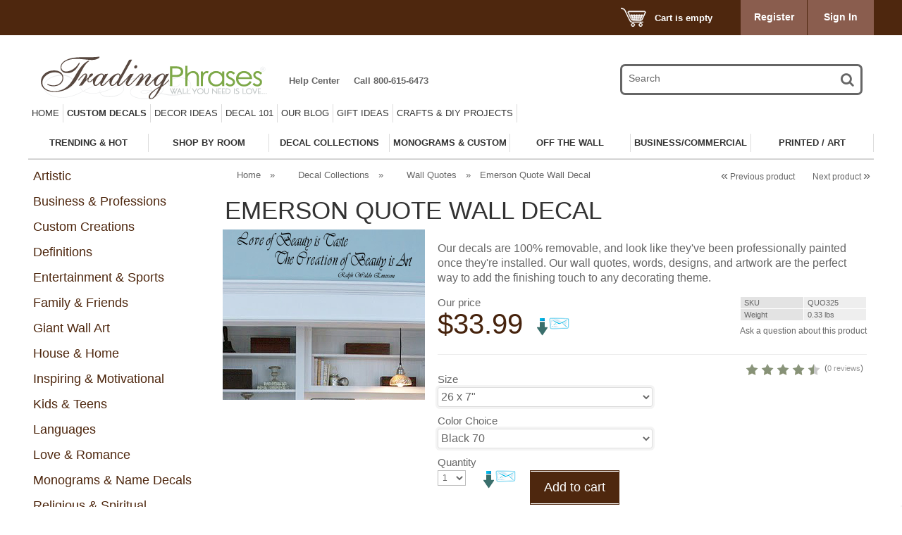

--- FILE ---
content_type: text/html; charset=UTF-8
request_url: https://tradingphrases.com/emerson-quote-wall-decal.html
body_size: 34982
content:
<?xml version="1.0" encoding="UTF-8"?>
<!DOCTYPE html PUBLIC "-//W3C//DTD XHTML 1.0 Transitional//EN" "https://www.w3.org/TR/xhtml1/DTD/xhtml1-transitional.dtd">

<html xmlns="https://www.w3.org/1999/xhtml" xmlns:g="http://base.google.com/ns/1.0" xmlns:og="http://ogp.me/ns#" xmlns:fb="http://ogp.me/ns/fb#">
<head>
  <title>Emerson Quote Wall Decal  - Trading Phrases</title>
<meta name="robots" content="noodp,noydir" />
<meta name="description" content="Vinyl wall decals fromTrading Phrases are an easy, no mess, and affordable way to add personality toyour home or business. We use the industry standard high-quality vinyl in abeautiful matte finish which results in a hand-painted look." />
<meta http-equiv="Content-Type" content="text/html; charset=UTF-8" />
<meta http-equiv="X-UA-Compatible" content="IE=Edge" />
<meta http-equiv="Content-Script-Type" content="text/javascript" />
<meta http-equiv="Content-Style-Type" content="text/css" />
<meta http-equiv="Content-Language" content="en" />

<meta name="keywords" content="emerson,ralph waldo emerson , famous quotes, quotes from authors, authors quotes, books, famous books, literature, reading, writing, fan art" />
<meta name="viewport" content="width=device-width, initial-scale=1, maximum-scale=1" />                                                                                                               <script type="text/javascript">
(function(i,s,o,g,r,a,m){i['GoogleAnalyticsObject']=r;i[r]=i[r]||function(){
(i[r].q=i[r].q||[]).push(arguments)},i[r].l=1*new Date();a=s.createElement(o),
m=s.getElementsByTagName(o)[0];a.async=1;a.src=g;m.parentNode.insertBefore(a,m)
})(window,document,'script','//www.google-analytics.com/analytics.js','ga');

ga('create', 'UA-6237198-1');  // Property ID.
ga('require', 'linkid', 'linkid.js');
ga('send', 'pageview');

</script>          

        

                                         	                                 




   
			<script src="/skin/common_files/modules/Smart_Search/smart_search.js" type="text/javascript"></script>
  
<link rel="shortcut icon" type="image/png" href="https://tradingphrases.com/favicon.ico" />



             <meta property="og:title" content="Emerson Quote Wall Decal "/>
    <meta property="og:description" content="&lt;p&gt;
	Our decals are 100% removable, and look like they&amp;#39;ve been professionally painted once they&amp;#39;re installed. Our wall quotes, words, designs, and artwork are the perfect way to add the finishing touch to any decorating theme.&lt;/p&gt;
" />
    <meta property="og:url" content="http://tradingphrases.com/emerson-quote-wall-decal.html" />
    <meta property="og:image" content="https://tradingphrases.com/image.php?type=T&amp;id=8062" />
            <script type="text/javascript" src="https://apis.google.com/js/plusone.js">
        {lang: 'en'}
    </script>
        <script type="text/javascript" id="facebook-jssdk" src="//connect.facebook.net/en_US/all.js"></script>
        
        <script type="text/javascript" src="https://platform.twitter.com/widgets.js"></script>
                
    
    
  





  <script type="text/javascript" src='https://www.google.com/recaptcha/api.js'></script>

  
<link rel="stylesheet" type="text/css" href="https://tradingphrases.com/var/cache/1.b2cfa94491bdf28c6313cc32ede8e971.css" />
<script type="text/javascript" src="https://tradingphrases.com/var/cache/1.3ec6e684e79bffbb9af4593aa68be2ad.js"></script>    
<link media="screen and (max-width: 767px)" href="/skin/fashion-walk/css/responsive/mobile.css" rel="stylesheet" />

<link media="screen and (min-width: 768px) and (max-width: 959px)" href="/skin/fashion-walk/css/responsive/medium-1.css" rel="stylesheet" />

<link media="screen and (min-width: 960px) and (max-width: 1099px)" href="/skin/fashion-walk/css/responsive/medium-2.css" rel="stylesheet" />


<link media="screen and (min-width: 1100px)" href="/skin/fashion-walk/css/responsive/big.css" rel="stylesheet" />

<!--[if lt IE 9]>

<link href="/skin/fashion-walk/css/responsive/big.css" rel="stylesheet" />

<![endif]-->

<link href="/txs_themes/FW/Trading Phrases_4e270e.css" rel="stylesheet" id="fw-theme" />
<link rel="stylesheet" type="text/css" href="https://tradingphrases.com/var/cache/fw_extra_css_dynamic.css" />    <link href='//fonts.googleapis.com/css?family=Buenard&subset=latin,latin-ext' rel='stylesheet' type='text/css'>
  



      
<script type="text/javascript">
// Javascript Base64 encode / decode routines used with permission. http://rumkin.com/tools/compression/base64.php
var keyStr="ABCDEFGHIJKLMNOPQRSTUVWXYZabcdefghijklmnopqrstuvwxyz0123456789+/=";function encode64(input){var output="";var chr1,chr2,chr3;var enc1,enc2,enc3,enc4;var i=0;do{chr1=input.charCodeAt(i++);chr2=input.charCodeAt(i++);chr3=input.charCodeAt(i++);enc1=chr1>>2;enc2=((chr1&3)<<4)|(chr2>>4);enc3=((chr2&15)<<2)|(chr3>>6);enc4=chr3&63;if(isNaN(chr2)){enc3=enc4=64;}else if(isNaN(chr3)){enc4=64;}output=output+keyStr.charAt(enc1)+keyStr.charAt(enc2)+keyStr.charAt(enc3)+keyStr.charAt(enc4);}while(i<input.length);return output;}function decode64(input){var output="";var chr1,chr2,chr3;var enc1,enc2,enc3,enc4;var i=0;input=input.replace(/[^A-Za-z0-9\+\/\=]/g,"");do{enc1=keyStr.indexOf(input.charAt(i++));enc2=keyStr.indexOf(input.charAt(i++));enc3=keyStr.indexOf(input.charAt(i++));enc4=keyStr.indexOf(input.charAt(i++));chr1=(enc1<<2)|(enc2>>4);chr2=((enc2&15)<<4)|(enc3>>2);chr3=((enc3&3)<<6)|enc4;output=output+String.fromCharCode(chr1);if(enc3!=64){output=output+String.fromCharCode(chr2);}if(enc4!=64){output=output+String.fromCharCode(chr3);}}while(i<input.length);return output;}var __fts_width = screen.width;
var __fts_height = screen.height.toString();
var __fts_width = screen.width.toString();
var __fts_title = document.title.toString();
var __fts_url = location.href.toString();
var __fts_referrer = document.referrer.toString();
var __fts_params = "";
__fts_params += "width=" + encode64(__fts_width) + "&";
__fts_params += "height=" + encode64(__fts_height) + "&";
__fts_params += "title=" + encode64(__fts_title) + "&";
__fts_params += "url=" + encode64(__fts_url) + "&";
__fts_params += "referrer=" + encode64(__fts_referrer);
document.write("<sc"+"ript type=\"text/javascript\" src=\"https://tradingphrases.com/mm_tmon_script.php?" + __fts_params + "\"></sc"+"ript>");
</script>
 <link rel="canonical" href="https://tradingphrases.com/emerson-quote-wall-decal.html" />
</head>
<body class="fancycat-page-skin-icons fancycat-page-subskin-e uo-container ">


<div id="page-container">
  <div id="background" class="parallax" rel="35" ></div>
  <div id="page-container2" >


  <div id="header">
    <div class="line0">	
	<div class="line0-menu">
		<div id="top-menu-icon-mobile" class="fwmobile">
			<a href="javascript:void(0);">Menu</a>			
		</div>		
		<div class="line0-menu-right">		




<div class="menu-minicart">	
	<div class="minicart-icon">
		<a href ="cart.php" style="color:#FFFFFF"><img class="icon ajax-minicart-icon minicart-button" src="/skin/fashion-walk/images/spacer.gif" />	
			
	</div>
	<div class="minicart">	
	
		
	<div class="minicart-total">
			Cart is empty
		</div>
	<ul class="menu-top-links">
		<li class="base-color1-bg">
						<a href="https://tradingphrases.com/register.php">Register</a>
					</li>
		<li class="toptab2">
						<a onclick="javascript: return !popupOpen('login.php');" href="https://tradingphrases.com/login.php" title="">Sign In</a>
					</li>
	</ul>
</div>
</div>

</div>			
	</div>
	
</div>
<div class="clearing"></div>	
<div id="top-menu-mobile">	
	<div class="clearing"></div>
</div>
<div class="line1">
	<!-- Logo Begin -->
		<div class="logo jsvert">				
		<a href="/" title="Trading Phrases" target="_parent"><img src="https://tradingphrases.com/images/FW/TPLogo_Registered_white_bg-01.png" width="321" height="61" alt="Trading Phrases - Logo" class="base-color0-bg" /></a>
	</div>
		<!-- Logo End -->


<div class="search jsvert">

    <form method="get" action="_search.php" name="_search">
	<input type="hidden" name="page" value="1" />
      <input type="text" name="q" id="TXS_PS_search" class="text default-value" value="Search" /><button class="top-search-button"></button><input type="hidden" name="txs_area" value="C" />

    </form>

</div>

	
          <div class="tabs jsvert">
    <ul>

              <li class="first"><a href="help.php">Help Center</a></li>
              <li class="highlight last"><a href="/help.php?section=contactus&amp;mode=update">Call 800-615-6473</a></li>
      
    </ul>
  </div>
 
	<!-- TheXCartStore xMenus: MENU BEGIN -->
<ul class="xm-menu xm-menu-6 xm-horizontal xm-simple-yellow">
	<li class="xm-top Trading Phrases Home">
<a href="/"  >Home</a>
	</li>

	<li class="xm-top xm-full Custom Decals">
<a title="Custom Quote Request" href="/custom-quote-request.html"  ><b>Custom Decals</b></a>
			<div class="xm-sub-holder">			
				<div class="xm-sub-menu">
			<div class="xm-sub-column">
						<ul>
							<li >
						<a title="Customer Created Design" href="/customer-created-design.html"  ><b>Design Your Own Decal</b></a>
							</li>
							<li >
						<a title="Customer Created Design" href="/customer-created-design.html"  >Decal Design Self Service</a>
							</li>
							<li >
						<a title="Custom Quote Request" href="/custom-quote-request.html"  >Custom Quote Request</a>
							</li>
							<li >
						<a title="Custom Printed Wall Decal" href="/custom-printed-wall-decal.html"  >Full Color Printed Decals</a>
							</li>
							<li >
						<a title="Custom Printed Wall Decal" href="/custom-printed-wall-decal.html"  >Business & Logo Decals</a>
							</li>
							<li >
						<a title="Create Your Own Word Wall!" href="/create-your-own-word-wall.html"  >Create a Word Wall</a>
							</li>
							<li >
						<img src="/skin/common_files/images/spacer.gif" width="1" height="1" />&nbsp;
							</li>
							<li >
						<a title="Color Sample Request" href="/color-sample-request.html"  ><b>Colors & Samples</b></a>
							</li>
							<li >
						<img src="/skin/common_files/images/spacer.gif" width="1" height="1" />&nbsp;
							</li>
							<li >
						<a href="/decals-your-way.html"  title="Video: Customer Created Decals"><i>Video: Customer Created Decals</i></a>
							</li>
						</ul>
					</div>
			<div class="xm-sub-column">
						<ul>
							<li >
						<a href="/fontviewer.php"  title="Font Viewer"><b>Font Viewer</b></a>
							</li>
							<li >
						<a title="Script Fonts" href="/script-fonts.html"  ><i>See our Script Fonts</i></a>
							</li>
							<li >
						<a title="Kids and Fun Fonts" href="/kids-and-fun-fonts.html"  ><i>See our Kids & Fun Fonts</i></a>
							</li>
							<li >
						<a title="Girly Curly Fonts" href="/girly-curly-fonts.html"  ><i>See our Girly & Curly Fonts</i></a>
							</li>
							<li >
						<a title="Handwriting Fonts" href="/handwriting-fonts.html"  ><i>See our Handwriting Fonts</i></a>
							</li>
							<li >
						<a title="Historic Fonts" href="/historic-fonts.html"  ><i>See Historic & Cultural Fonts</i></a>
							</li>
							<li >
						<img src="/skin/common_files/images/spacer.gif" width="1" height="1" />&nbsp;
							</li>
							<li >
						<a href="/popup_info.php?action=fontsamples"  title="View All Fonts"><b>View All Fonts</b></a>
							</li>
						</ul>
					</div>
				<div class="xm-clear"></div>
				</div>
			</div>
	</li>

	<li class="xm-top xm-full Decor Inspiration">
<a href="/xcms.php"  > Decor Ideas</a>
			<div class="xm-sub-holder">			
				<div class="xm-sub-menu">
			<div class="xm-sub-column">
						<ul>
							<li >
						<a href="/xcms.php"  ><b>Popular & Trending</b></a>
							</li>
							<li class="Gold Dots Decals">
						<a href="/blogs/new-obsession-gold-confetti-dots.html"  title="Gold Dots Add Glam"><i>Gold Dots Add Glam</i></a>
							</li>
							<li class="Classroom Decals">
						<a href="/blogs/need-a-way-to-spice-up-your-classroom.html"  title="Classroom Decal Ideas"><i>Classroom Decal Ideas</i></a>
							</li>
							<li class="Chevron Decals">
						<a href="/customer-projects-photos/easy-diy-crafts-with-chevron.html"  ><i>Chevron Tutorial</i></a>
							</li>
							<li class="Accent Wall Decals">
						<a href="/blogs/5-ways-to-create-an-accent-wall-no-paint-required.html"  ><i>Easy Accent Wall Update</i></a>
							</li>
							<li class="Baseball Stitches">
						<a href="/blogs/were-in-stitches.html"  ><i>Baseball Stitches Room Update</i></a>
							</li>
							<li class="Stairs Decals">
						<a href="/blogs/amazing-paisley-stair-transformation.html"  ><i>Amazing Staircase Before/After</i></a>
							</li>
							<li class="Exercise Room Decals">
						<a href="/customer-projects-photos/get-back-in-the-groove.html"  ><i>Easy Exercise Room Updates</i></a>
							</li>
							<li class="Boys Room Decals">
						<a href="/blogs/the-building-blocks-of-an-awesome-boys-room.html"  ><i>Decorating a Boy's Room</i></a>
							</li>
							<li class="Designer Accent Wall">
						<a href="/blogs/install-at-parade-of-homes-home-1-3.html"  ><i>Designer Accent Wall</i></a>
							</li>
							<li class="Headboard Decals">
						<a href="/blogs/blogger-review-wrought-iron-headboard.html"  ><i>Decal as a Headboard</i></a>
							</li>
							<li class="Dorm Decorating Top 10">
						<a href="/blogs/top-10-ways-to-decorate-dorms-with-decals.html"  ><i>Dorm Decorating Top 10</i></a>
							</li>
							<li class="Stairs Decals">
						<a href="/blogs/amazing-paisley-stair-transformation.html"  ><i>Stairway Makeover</i></a>
							</li>
							<li class="Religious Decals">
						<a href="/customer-projects-photos/hugely-popular-customer-photo.html"  ><i>Put His Word on Your Wall</i></a>
							</li>
							<li class="Dorm Decals">
						<a href="/blogs/dorm-decor.html"  ><i>Dorms & Decals</i></a>
							</li>
							<li class="Halloween Top 5 Decals">
						<a href="/blogs/the-top-5-halloween-looks-using-decals.html"  ><i>Halloween Top 5 Looks</i></a>
							</li>
							<li class="Decal Mirrored Doors">
						<a href="/blogs/idea-file-updating-mirrored-closet-doors.html"  ><i>Update Mirrored Closet Doors</i></a>
							</li>
							<li class="Christian Decals">
						<a href="/faith-spiritual-customer-photos-video.html" target="_blank" >Video: Christian Wall Decals</a>
							</li>
							<li class="Nursery Decals Video">
						<a href="/xcms_entry.php?xcmsentryid=276"  title="Video: Nursery Inspiration">Video: Nursery Inspiration</a>
							</li>
							<li >
						<a href="/laundry-room-photos-slideshow.html"  title="Video: Laundry Decals">Video: Laundry Decals</a>
							</li>
							<li >
						<a href="/xcms_entry.php?xcmsentryid=278"  title="Video: Kids Room Decals">Video: Kids Room Decals</a>
							</li>
							<li >
						<img src="/skin/common_files/images/spacer.gif" width="1" height="1" />&nbsp;
							</li>
						</ul>
					</div>
			<div class="xm-sub-column">
						<ul>
							<li class="As Seen In">
						<a href="javascript:void(0);"  ><b>As Seen In</b></a>
							</li>
							<li class="Junk Gypsy Appearance">
						<a href="/blogs/hgtv-skeletons-in-the-closet.html"  ><i>As Seen On HGTV</i></a>
							</li>
							<li class="Parade of Homes Feature">
						<a href="/blogs/parade-of-homes-ohio.html"  ><i>2012 Parade of Homes Feature</i></a>
							</li>
							<li >
						<img src="/skin/common_files/images/spacer.gif" width="1" height="1" />&nbsp;
							</li>
							<li class="Facebook">
						<a title="Facebook" href="/facebook.html"  ><b>Recent Facebook Posts</b></a>
							</li>
							<li >
						<img src="/skin/common_files/images/spacer.gif" width="1" height="1" />&nbsp;
							</li>
							<li >
						<a title="Instagram 2016" href="/instagram-2016.html"  ><b>Instagram Photos 2016</b></a>
							</li>
							<li class="Instagram">
						<a title="Instagram " href="/instagram.html"  >Instagram Photos 2015</a>
							</li>
							<li class="Instagram 2013">
						<a title="Trading Phrases on Pinterest" href="/trading-phrases-on-pinterest.html"  >Instagram Photos 2013-2014</a>
							</li>
							<li >
						<img src="/skin/common_files/images/spacer.gif" width="1" height="1" />&nbsp;
							</li>
							<li class="Pinterest">
						<a title="Trading Phrases on Pinterest" href="/Pinterest.html"  ><b>Top Pinterest Boards</b></a>
							</li>
							<li >
						<img src="/skin/common_files/images/spacer.gif" width="1" height="1" />&nbsp;
							</li>
							<li class="Nature Decals">
						<a href="javascript:void(0);"  ><b>Naturally Inspired</b></a>
							</li>
							<li class="Customer Decals">
						<a href="/xcms_entry.php?xcmsentryid=274"  >Video: Trees Decals Slideshow</a>
							</li>
							<li class="Wedding Posters">
						<a href="/blogs/vintage-wedding-prints.html"  ><i>Vintage Look: Wedding Prints</i></a>
							</li>
							<li class="Cat Decals">
						<a href="/customer-projects-photos/do-you-love-your-cat.html"  ><i>The Cat's Meow</i></a>
							</li>
							<li >
						<img src="/skin/common_files/images/spacer.gif" width="1" height="1" />&nbsp;
							</li>
							<li class="Wedding Decals">
						<a href="javascript:void(0);"  ><b>Wedding Inspiration</b></a>
							</li>
							<li class="Wedding DIY Decals">
						<a href="/articles/say-i-do-to-vinyl-decals.html"  ><i>Wedding DIY Decals</i></a>
							</li>
						</ul>
					</div>
				<div class="xm-clear"></div>
				</div>
			</div>
	</li>

	<li class="xm-top xm-full Decal 101">
<a title="Wall Decal Education" href="/Wall-Decal-Education.html"  > Decal 101 </a>
			<div class="xm-sub-holder">			
				<div class="xm-sub-menu">
			<div class="xm-sub-column">
						<ul>
							<li class="Decal FAQ">
						<a title="Faq" href="/faq.html"  ><b>Decal FAQ</b></a>
							</li>
							<li class="Common Decal Questions">
						<a href="/blogs/common-customer-service-questions.html"  ><i>Common Decal Questions</i></a>
							</li>
							<li class="Wall Decal Size Guide">
						<a href="/blogs/decal-size-guide.html"  ><i>Decal Size Guide</i></a>
							</li>
							<li class="Shipping Times">
						<a href="/news/updated-shipping-times.html"  ><i>Shipping Times </i></a>
							</li>
							<li class="How Decals are Made">
						<a href="/articles/what-are-wall-decals-anyway.html"  ><i>How Decals Are Made</i></a>
							</li>
							<li >
						<img src="/skin/common_files/images/spacer.gif" width="1" height="1" />&nbsp;
							</li>
							<li class="Decal Blog">
						<a href="/xcms.php"  ><b>Blogs--Get the Scoop!</b></a>
							</li>
							<li class="Decal Reviews">
						<a href="/reviews.php"  title="Customer Reviews">Reviews & Testimonials</a>
							</li>
							<li >
						<img src="/skin/common_files/images/spacer.gif" width="1" height="1" />&nbsp;
							</li>
							<li class="Decals and Paint">
						<a href="/articles/paint-makes-a-difference.html"  ><b>Painting Advice</b></a>
							</li>
							<li class="Green Paint and Decals">
						<a href="/news/new-green-paint-causes-problems.html"  ><i>"Green" Paint and Decals</i></a>
							</li>
							<li >
						<img src="/skin/common_files/images/spacer.gif" width="1" height="1" />&nbsp;
							</li>
							<li class="Decals on Textured Walls">
						<a title="Textured Walls" href="/textured-walls.html"  ><b>Decals & Texture</b></a>
							</li>
							<li class="Decals Surfaces">
						<a href="/blogs/whats-the-best-surface-for-decals.html"  ><i>Best Surfaces for Decals</i></a>
							</li>
							<li class="Decals on Paneling">
						<a href="/blogs/wood-paneling-woes.html"  ><i>Decals with Wood Paneling</i></a>
							</li>
							<li class="Decals on Cinderblock">
						<a href="/blogs/cinderblock-tips-for-wall-decals.html"  ><i>Decals on Cinderblock</i></a>
							</li>
							<li class="Texture Decals">
						<a href="/articles/using-decals-on-textured-walls.html"  ><i>Article: Decals & Texture</i></a>
							</li>
						</ul>
					</div>
			<div class="xm-sub-column">
						<ul>
							<li class="Custom Quote">
						<a title="Custom Quote Request" href="/custom-quote-request.html"  ><b>Creating a Custom Design</b></a>
							</li>
							<li >
						<a title="Customer Created Design" href="/customer-created-design.html"  >Design Your Own Decal</a>
							</li>
							<li >
						<a title="Custom Quote Request" href="/custom-quote-request.html" target="_blank" >Custom Quote Request</a>
							</li>
							<li class="Fonts for Decals">
						<a href="/fontviewer.php"  >Favorite Fonts</a>
							</li>
							<li >
						<a title="Color Samples" href="/color-samples.html"  >Decal Colors</a>
							</li>
							<li >
						<a title="Custom Printed Wall Decal" href="/custom-printed-wall-decal.html"  >Full Color Printed Decals</a>
							</li>
							<li class="Free Decal Design Session">
						<a title="Make an Appointment" href="/make-an-appointment.html"  >Free Online Design Session</a>
							</li>
							<li class="Decal Change">
						<a href="pages.php?pageid=27"  >Request a Design Change</a>
							</li>
							<li class="Decals on Arches">
						<a href="/blogs/how-to-measure-for-an-arch-design.html"  ><i>Measure for an Arch Decal</i></a>
							</li>
							<li >
						<img src="/skin/common_files/images/spacer.gif" width="1" height="1" />&nbsp;
							</li>
							<li class="Decal Videos">
						<a title="Videos" href="/videos.html"  ><b>Videos About Decals</b></a>
							</li>
							<li class="Video: Installing Decals">
						<a href="/xcms_entry.php?xcmsentryid=273" target="_blank" title="Video: How to Installing Decals">Video: How to Installing Decals</a>
							</li>
							<li >
						<a href="/Trading-Phrases-In-The-News.html"  title="Video: We're on TV!">Video: We're on TV!</a>
							</li>
							<li class="Video: Install Tree Decal">
						<a href="/how-to-install-decals.html" target="_blank" title="Video: Install a Giant Decal">Video: Install a Giant Decal</a>
							</li>
							<li >
						<a href="/xcms_entry.php?xcmsentryid=272"  title="Video: Photo Collage WallPaper">Video: Photo Collage WallPaper</a>
							</li>
							<li class="Video: Decals on Glass/Mirrors">
						<a href="/xcms_entry.php?xcmsentryid=273" target="_blank" title="Video: Decals on Glass/Mirrors">Video: Decals on Glass/Mirrors</a>
							</li>
							<li class="Video: Customer Decals">
						<a href="/xcms_entry.php?xcmsentryid=275" target="_blank" >Video: Customer Videos</a>
							</li>
							<li class="Christian Decals">
						<a href="/faith-spiritual-customer-photos-video.html" target="_blank" >Video: Christian Wall Decals</a>
							</li>
							<li >
						<img src="/skin/common_files/images/spacer.gif" width="1" height="1" />&nbsp;
							</li>
						</ul>
					</div>
			<div class="xm-sub-column">
						<ul>
							<li class="Decal Installation">
						<a title="Installation Instructions" href="/installation-instructions.html"  ><b>Installation Help</b></a>
							</li>
							<li class="Decal Installation Advice">
						<a title="Installation Instructions" href="/installation-instructions.html"  ><i>Decal Installation Advice</i></a>
							</li>
							<li class="Removing Decals Advice">
						<a href="/blogs/why-yes-wall-decals-are-removable.html"  ><i>Removing Decals Advice</i></a>
							</li>
							<li class="Installation Advice Blog">
						<a href="/blogs/installation-advice.html"  ><i>Installation Advice Blog</i></a>
							</li>
							<li class="Time it Takes to Install a Decal">
						<a href="/info/survey-results-most-decals-can-be-installed-in-less-than-an-hour.html"  ><i>Time it Takes to Install a Decal</i></a>
							</li>
							<li class="Getting Decals to Stick">
						<a href="/blogs/your-decal-doesnt-want-to-stay-stuck.html"  ><i>Getting Decals to Stick</i></a>
							</li>
							<li class="Installation Trick: Water">
						<a href="/blogs/installation-tip-water.html"  ><i>Installation Trick: Water</i></a>
							</li>
							<li class="Birch Tree Install Photos">
						<a href="/blogs/parade-of-homes-2013-installs.html"  ><i>Birch Tree Install Photos</i></a>
							</li>
							<li class="Decals on Mirrors">
						<a href="/blogs/idea-file-updating-mirrored-closet-doors.html"  ><i>Decals on Mirrors</i></a>
							</li>
						</ul>
					</div>
			<div class="xm-sub-column">
						<ul>
							<li class="Color Advice For Decals">
						<a title="Color Sample Request" href="/color-sample-request.html"  ><b>Color Advice For Decals</b></a>
							</li>
							<li class="Free Color Samples!">
						<a href="/blogs/free-colors-sent-to-your-home.html"  ><i>Free Color Samples!</i></a>
							</li>
							<li class="Decal Colors: Purples">
						<a href="/blogs/color-closeup-our-purples.html"  ><i>...Colors: Purples</i></a>
							</li>
							<li class="Decal Colors: Metallics">
						<a href="/blogs/color-closeup-our-metallics.html"  ><i>...Colors: Metallics</i></a>
							</li>
							<li class="Decal Colors: Noncolors">
						<a href="/blogs/color-closeup-our-noncolors.html"  ><i>...Colors: Noncolors</i></a>
							</li>
							<li class="Decal Colors: Browns">
						<a href="/blogs/color-closeup-our-browns.html"  ><i>...Colors: Browns</i></a>
							</li>
							<li class="Decal Colors: Oranges">
						<a href="/blogs/color-closeup-oranges.html"  ><i>...Colors: Oranges</i></a>
							</li>
							<li class="Decal Colors: Teals">
						<a href="/blogs/color-closeup-our-teals.html"  ><i>...Colors: Teals</i></a>
							</li>
							<li class="Decal Colors: Yellows">
						<a href="/blogs/color-guide-yellows.html"  ><i>...Colors: Yellows</i></a>
							</li>
							<li class="Decal Colors: Blues">
						<a href="/blogs/weve-got-the-blues.html"  ><i>...Colors: Blues</i></a>
							</li>
							<li class="Decal Colors: Reds">
						<a href="/blogs/description-of-our-reds.html"  ><i>...Colors: Reds</i></a>
							</li>
							<li class="Decal Colors: Grays">
						<a href="/blogs/color-spotlight-gray.html"  ><i>...Colors: Grays</i></a>
							</li>
							<li class="Decal Colors: Pinks">
						<a href="/blogs/color-closeup-our-pinks.html"  ><i>...Colors: Pinks</i></a>
							</li>
							<li class="Decal Colors: Greens">
						<a href="/blogs/color-closeup-our-greens.html"  ><i>...Colors: Greens</i></a>
							</li>
						</ul>
					</div>
				<div class="xm-clear"></div>
				</div>
			</div>
	</li>

	<li class="xm-top xm-full Trading Phrases Blog">
<a href="/xcms.php"  title="Our Blog"> Our Blog</a>
			<div class="xm-sub-holder">			
				<div class="xm-sub-menu">
			<div class="xm-sub-column">
						<ul>
							<li >
						<a href="/Projects-Craft-Ideas/"  title="Projects Crafts & DIY Ideas">Projects Crafts & DIY Ideas</a>
							</li>
							<li >
						<a href="/blogs/"  title="Blog Topics">Blog Topics</a>
							</li>
							<li >
						<a href="/Sales-Contests-Promotions-Giveaways/"  title="Sales Promotions & Giveaways">Sales Promotions & Giveaways</a>
							</li>
							<li >
						<a href="/Articles-News/"  title="Articles Press & News">Articles Press & News</a>
							</li>
						</ul>
					</div>
				<div class="xm-clear"></div>
				</div>
			</div>
	</li>

	<li class="xm-top xm-full Gift Ideas">
<a title="Holiday and Gift Decals" href="/occasions-events.html"  > Gift Ideas</a>
			<div class="xm-sub-holder">			
				<div class="xm-sub-menu">
			<div class="xm-sub-column">
						<ul>
							<li class="Gift Certificates">
						<a href="/giftcert.php"  ><b>Gift Certificates</b></a>
							</li>
							<li >
						<a title="Custom Quote Request" href="/custom-quote-request.html"  >Custom Design - The Perfect Fit!</a>
							</li>
							<li >
						<img src="/skin/common_files/images/spacer.gif" width="1" height="1" />&nbsp;
							</li>
							<li class="Teacher Decals">
						<a title="Teacher &amp; School Decals" href="/education-teaching.html"  ><b>Teacher Appreciation</b></a>
							</li>
							<li class="Top Teacher Gift List">
						<a href="/customer-projects-photos/guest-blogger-end-of-year-teacher-gift-list.html"  ><i>...Top Teacher Gift List</i></a>
							</li>
							<li class="Classroom Decals">
						<a title="Teacher &amp; School Decals" href="/education-teaching.html"  >Classroom Designs</a>
							</li>
							<li class="Cinderblock Decals">
						<a href="/blogs/cinderblock-tips-for-wall-decals.html"  ><i>...Decals on Cinderblock</i></a>
							</li>
							<li class="Classroom Tree Decals">
						<a title="Plants Trees &amp; Branches Decals" href="/plants-trees.html"  >Trees Have Class</a>
							</li>
							<li class="Classroom Art Tree Decals">
						<a href="/customer-projects-photos/classroom-art-tree.html"  ><i>...Classroom Art Tree</i></a>
							</li>
							<li >
						<img src="/skin/common_files/images/spacer.gif" width="1" height="1" />&nbsp;
							</li>
						</ul>
					</div>
			<div class="xm-sub-column">
						<ul>
							<li class="Decal Gifts for Her">
						<a title="Decals for Mom and Dad" href="/gifts-ideas-by-recipient.html"  ><b>Ideas for Her</b></a>
							</li>
							<li class="Love Decals">
						<a title="Love &amp; Romance Decals" href="/love-romance.html"  >Love & Romance Quotes</a>
							</li>
							<li class="Laundry Room Decals">
						<a title="Laundry &amp; Craft Room Decals" href="/laundry-craft-room.html"  >Craft & Laundry Room</a>
							</li>
							<li >
						<img src="/skin/common_files/images/spacer.gif" width="1" height="1" />&nbsp;
							</li>
							<li >
						<a title="Decals for Mom and Dad" href="/gifts-ideas-by-recipient.html"  ><b>Gift Ideas for Him</b></a>
							</li>
							<li class="Love Decals">
						<a title="Love &amp; Romance Decals" href="/love-romance.html"  >Show Him Some Love</a>
							</li>
							<li class="Sports Decals">
						<a title="Sports &amp; Teams Decals" href="/sports-teams.html"  >Sports Designs</a>
							</li>
							<li class="Office Decals">
						<a title="Business &amp; Commercial Decals" href="/business-professions.html"  >Business / Office Quotes</a>
							</li>
							<li class="Exercise Quotes">
						<a title="Sports &amp; Teams Decals" href="/sports-teams.html"  >Exercise & Fitness Quotes</a>
							</li>
							<li >
						<a href="/exercise-rooms-motivation-quotes.html"  title="Video: Home Gym Decals">Video: Home Gym Decals</a>
							</li>
						</ul>
					</div>
			<div class="xm-sub-column">
						<ul>
							<li class="Baby Shower Quotes">
						<a title="Nursery Wall Decals" href="/babies-nursery.html"  ><b>Baby Shower</b></a>
							</li>
							<li >
						<a title="Plants Trees &amp; Branches Decals" href="/plants-trees.html"  >Nursery Tree Decals</a>
							</li>
							<li >
						<a href="/nursery-decals.html"  title="Video: Nursery Decals Inspiration">Video: Nursery Decals Inspiration</a>
							</li>
							<li >
						<img src="/skin/common_files/images/spacer.gif" width="1" height="1" />&nbsp;
							</li>
							<li class="Decals for Kids">
						<a title="Kids &amp; Teens Decals" href="/kids-teens.html"  ><b>Kids Decals</b></a>
							</li>
							<li class="Animal Decals">
						<a title="Animals &amp; Birds Decals" href="/animals-insects.html"  >Cute Animal Designs</a>
							</li>
							<li class="Dot Decals">
						<a title="Dots &amp; Modern Decal Packs" href="/geometric-modern.html"  >Colorful Dots & Shapes</a>
							</li>
							<li class="Child Bedroom Decals">
						<a title="Kids Bedroom Decals" href="/child-bedroom.html"  >Child Bedroom Favorites</a>
							</li>
							<li class="Sports Decals">
						<a title="Sports &amp; Teams Decals" href="/sports-teams.html"  >Sports Quotes & Art</a>
							</li>
							<li >
						<a title="" href="home.php?cat=70"  >Teens & Tweens</a>
							</li>
							<li >
						<a title="Plants Trees &amp; Branches Decals" href="/plants-trees.html"  >Nature Decals</a>
							</li>
							<li >
						<a href="/trading-phrases-trees-slideshow.html"  title="Video: Trees Photos Slideshow">Video: Trees Photos Slideshow</a>
							</li>
							<li >
						<a href="/kids-room-decals-photo-slideshow.html"  title="Video: Kids Room Decals">Video: Kids Room Decals</a>
							</li>
						</ul>
					</div>
			<div class="xm-sub-column">
						<ul>
							<li class="Housewarming Gifts">
						<a title="House &amp; Home Decals" href="/house-home.html"  ><b>Housewarming </b></a>
							</li>
							<li >
						<a title="Best Selling Wall Decals" href="/best-sellers.html"  >Best Selling Decals</a>
							</li>
							<li >
						<a title="House &amp; Home Decals" href="/house-home.html"  >Decals at Home</a>
							</li>
							<li >
						<a title="Welcoming Decals" href="/welcoming-decals.html"  >Give a Little Welcome</a>
							</li>
							<li >
						<a title="" href="home.php?cat=85"  >Raise a Toast</a>
							</li>
							<li class="Nest Thermostat Decals">
						<a title="Nest Thermostat Decals" href="/nest-thermostat-decals.html"  >Nest Thermostat Decals</a>
							</li>
							<li >
						<img src="/skin/common_files/images/spacer.gif" width="1" height="1" />&nbsp;
							</li>
							<li class="Graduation Decals">
						<a title="Graduation" href="/graduation.html"  ><b>Graduation Gifts</b></a>
							</li>
							<li class="Inspiring Wall Quotes">
						<a title="Inspiring Wall Quotes" href="/Inspiring-Designs.html"  >Inspiring Quotes</a>
							</li>
						</ul>
					</div>
			<div class="xm-sub-column">
						<ul>
							<li >
						<a title="Holiday &amp; Seasonal Decals" href="/holiday-seasonal.html"  ><b>Seasonal & Holiday</b></a>
							</li>
							<li >
						<a title="Christmas &amp; Winter Decals" href="/christmas-winter.html"  >Christmas & Winter</a>
							</li>
							<li class="Love Decals">
						<a title="Love &amp; Romance Decals" href="/love-romance.html"  >Valentine's Day</a>
							</li>
							<li >
						<a title="Halloween Decals" href="/halloween.html"  >Halloween</a>
							</li>
							<li >
						<a title="Thanksgiving &amp; Fall Decals" href="/thanksgiving-autumn.html"  >Thanksgiving & Fall</a>
							</li>
							<li >
						<img src="/skin/common_files/images/spacer.gif" width="1" height="1" />&nbsp;
							</li>
							<li class="Wedding Decals">
						<a title="Personalized Wedding Gifts" href="/personalized-wedding.html"  ><b>Weddings</b></a>
							</li>
							<li class="Dance Floor Decals">
						<a title="" href="home.php?cat=189"  >Dance Floor Decals</a>
							</li>
							<li >
						<a href="/wall-you-need-is-love.html"  title="Video: Love & Romance Decals">Video: Love & Romance Decals</a>
							</li>
						</ul>
					</div>
				<div class="xm-clear"></div>
				</div>
			</div>
	</li>

	<li class="xm-top xm-full xm-last DIY Decal Projects">
<a href="/Projects-Craft-Ideas/"  title="Crafts and DIY Projects">Crafts & DIY Projects</a>
			<div class="xm-sub-holder">			
				<div class="xm-sub-menu">
			<div class="xm-sub-column">
						<ul>
							<li class="DIY Decals">
						<a href="/Projects-Craft-Ideas/"  ><b>Our Favorite DIYs</b></a>
							</li>
							<li >
						<a href="/blogs/magnet-board-makeover.html"  ><i>Make a Magnet Board!</i></a>
							</li>
							<li >
						<a href="/blogs/easy-diy-pottery-barn-style-height-chart.html"  ><i>Ruler Height Chart Tutorial</i></a>
							</li>
							<li class="Planter Decals">
						<a href="/blogs/easy-tiered-planter-with-your-house-number.html"  ><i>Colorful Planter Update</i></a>
							</li>
							<li >
						<a href="/blogs/a-funky-new-way-to-personalize-your-pyrex.html"  ><i>Pyrex Stenciling Tutorial</i></a>
							</li>
							<li >
						<a href="/blogs/weekly-menu-craft-project.html"  ><i>Menu Board Tutorial</i></a>
							</li>
							<li >
						<a href="blogs/adorable-diy-photo-frames.-great-gift-idea.html"  ><i>Photo Frame DIY</i></a>
							</li>
							<li class="Decal as a Mask">
						<a href="/articles/how-to-stain-over-vinyl-decal-masks.html"  title="DIY Magazine Article"><i>Use Decal as a Mask</i></a>
							</li>
							<li >
						<a href="/blogs/the-frame-that-says-it-all.html"  ><i>Message Frame: Easy DIY</i></a>
							</li>
							<li >
						<a href="/blogs/upcycled-window-panes.html"  ><i>UpCycled Windows</i></a>
							</li>
							<li >
						<a href="/blogs/make-any-color-chalkboard-paint.html"  ><i>Chalk Paint How To</i></a>
							</li>
						</ul>
					</div>
			<div class="xm-sub-column">
						<ul>
							<li >
						<a href="/blogs/shadowbox-craft.html"  title="Wine Cork Shadowbox Project"><i>Wine Cork Shadowbox Project</i></a>
							</li>
							<li >
						<a href="/blogs/personalized-placemats.html"  ><i>Monogrammed Placemat DIY</i></a>
							</li>
							<li >
						<a href="/blogs/all-dress-er-ed-up.html"  ><i>Dresser Transformation!</i></a>
							</li>
							<li >
						<a href="/blogs/whooos-cute-night-stand.html"  ><i>Cute Nightstand Makeover</i></a>
							</li>
							<li class="Chevron Table Decals">
						<a href="/blogs/diy-chevron-table.html"  ><i>Chevron Table Before/After</i></a>
							</li>
							<li class="Paisley Stairs Decals">
						<a href="/blogs/amazing-paisley-stair-transformation.html"  ><i>Paisley Stair Before/After</i></a>
							</li>
							<li class="Ceiling Fan Decals">
						<a href="/blogs/blogger-review-be-original-trading-phrases-removable-wall-art.html"  ><i>Ceiling Fan Decals!</i></a>
							</li>
							<li class="Welcome Decal for Milkcan">
						<a href="blogs/make-over-a-milk-can.html"  title="Milk Can Makeover"><i>Milk Can Makeover</i></a>
							</li>
							<li class="Wine Glass Chandelier">
						<a href="/DIY-Wine-Glass-Chandelier.html"  title="DIY Wine Glass Chandelier"><i>DIY Wine Glass Chandelier</i></a>
							</li>
						</ul>
					</div>
			<div class="xm-sub-column">
						<ul>
							<li class="Holiday Decals">
						<a href="javascript:void(0);"  ><b>Holidays & Seasonal Projects</b></a>
							</li>
							<li >
						<a href="/blogs/adorable-diy-photo-frames.-great-gift-idea.html"  title="Holiday Frame Gift Idea"><i>Holiday Frame Gift Idea</i></a>
							</li>
							<li >
						<a href="/blogs/diy-liberty-luminaries.html"  title="4th of July Luminaries"><i>4th of July Luminaries</i></a>
							</li>
							<li >
						<a href="/blogs/tiered-halloween-planter-how-to.html"  title="Halloween Planter Tutorial"><i>Halloween Planter Tutorial</i></a>
							</li>
							<li class="Decals for Patio Furniture">
						<a href="/blogs/patio-chair-makeover.html"  title="Patio Chair Makeover"><i>Patio Chair Makeover</i></a>
							</li>
							<li class="HGTV Decals">
						<a href="/blogs/hgtv-skeletons-in-the-closet.html"  title="As Seen on HGTV ®"><i>As Seen on HGTV ®</i></a>
							</li>
							<li class="Luminaries Decals">
						<a href="/blogs/darling-halloween-luminaries.html"  title="Halloween Luminaries"><i>Halloween Luminaries</i></a>
							</li>
							<li class="Countdown Board Decals">
						<a href="/blogs/diy-chalkboard-countdown-board.html"  title="Countdown Board Project"><i>Countdown Board Project</i></a>
							</li>
							<li class="Shadowbox Decals">
						<a href="/blogs/diy-chalkboard-countdown-board.html"  title="Holiday Shadowbox DIY"><i>Holiday Shadowbox DIY</i></a>
							</li>
							<li >
						<a href="/blogs/diy-liberty-luminaries.html"  ><i>DIY Mason Jar Luminaries</i></a>
							</li>
						</ul>
					</div>
			<div class="xm-sub-column">
						<ul>
							<li >
						<a title="Decals for Furniture and DIY Crafts" href="/off-the-wall-ideas.html"  ><i>Off the Wall Decals</i></a>
							</li>
							<li class="Appliance Decals">
						<a title="Outspoken Appliances" href="/Appliance-Designs.html"  ><i>Appliance Decals</i></a>
							</li>
							<li class="Jar Label Decals">
						<a title="Jar Label Design" href="/jar-label-design.html"  ><i>Jar Labels - Easy Update</i></a>
							</li>
							<li class="Stocking Hanger Decals">
						<a href="/customer-projects-photos/adorable-d-i-y-stocking-hanger.html"  title="DIY Stocking Hanger"><i>DIY Stocking Hanger</i></a>
							</li>
						</ul>
					</div>
				<div class="xm-clear"></div>
				</div>
			</div>
	</li>
</ul>	
<!-- TheXCartStore xMenus: MENU END -->

</div>

<noscript>
  <div class="noscript-warning">
    <div class="content">This site requires JavaScript to function properly.<br />Please enable JavaScript in your web browser.</div>
  </div>
</noscript>  </div>

	 <div id="content-container">
		 <!--<ul id="top-categories" class="base-color0-bg">


<li class="first"><a href="https://tradingphrases.com/home.php">Home</a></li>

  <li><a title="New and Noteworthy" href="/new-and-noteworthy.html" >Newest Decals and More</a></li>
  <li><a title="Wall Decal Collections" href="/shop-by-collection.html" >Decal Collections</a></li>
  <li><a title="Photo Prints &amp; Canvas Wraps" href="/prints-canvas.html" >Prints &amp; Canvas</a></li>
  <li><a title="Decals for Rooms" href="/shop-by-room.html" >Shop by Room</a></li>
  <li><a title="Monogram &amp; Name Decals" href="/personalization-center.html" >Personalization Center</a></li>
  <li><a title="Holiday and Gift Decals" href="/occasions-events.html" >Occasions &amp; Events</a></li>
  <li><a title="Decals for Furniture and DIY Crafts" href="/off-the-wall-ideas.html" >Off the Wall</a></li>
</ul>		 <!-- TheXCartStore xMenus: MENU BEGIN -->
<ul class="xm-menu xm-menu-3 xm-horizontal xm-simple-yellow">
	<li class="xm-top xm-full New Decals">
<a title="New and Noteworthy" href="/new-and-noteworthy.html"  ><b>Trending & Hot</b></a>
			<div class="xm-sub-holder">			
				<div class="xm-sub-menu">
			<div class="xm-sub-column">
						<ul>
							<li class="Best Selling Decals">
						<a title="Best Selling Wall Decals" href="/best-sellers.html"  ><b>Best Selling Wall Decals</b></a>
							</li>
							<li class="Printed Decals">
						<a title="Printed Decals" href="/printed-decals.html"  >Printed Decals</a>
							</li>
							<li class="Trending Decals">
						<a title="Trending and Popular Wall Decals" href="/designer-favorites.html"  >Designer Favorites</a>
							</li>
							<li >
						<img src="/skin/common_files/images/spacer.gif" width="1" height="1" />&nbsp;
							</li>
							<li class="New Decals">
						<a href="/new_arrivals.php"  ><b>Newest Designs</b></a>
							</li>
							<li >
						<img src="/skin/common_files/images/spacer.gif" width="1" height="1" />&nbsp;
							</li>
							<li class="Cheap Decals">
						<a title=" &amp; Bargain Decals" href="/10.00-and-under.html"  ><b>$10 and Under Decals</b></a>
							</li>
							<li >
						<img src="/skin/common_files/images/spacer.gif" width="1" height="1" />&nbsp;
							</li>
							<li class="Sale Decals">
						<a href="/on_sale.php"  ><b>Sale Items</b></a>
							</li>
							<li class="Clearance Decals">
						<a title="Clearance Decals" href="/clearance-sale.html"  >Clearance Sale</a>
							</li>
							<li class="Free Decals">
						<a title="Free Wall Decals &amp; Decal Promotions" href="/promotions.html"  >Free Decals & Promotions</a>
							</li>
							<li >
						<img src="/skin/common_files/images/spacer.gif" width="1" height="1" />&nbsp;
							</li>
						</ul>
					</div>
			<div class="xm-sub-column">
						<ul>
							<li class="Custom Decals">
						<a title="Custom Quote Request" href="/custom-quote-request.html"  ><b>Custom Quotes - Free Design!</b></a>
							</li>
							<li >
						<a title="Custom Printed Wall Decal" href="/custom-printed-wall-decal.html"  >Printed Decals</a>
							</li>
							<li class="Design Your Decal">
						<a title="Customer Created Design" href="/customer-created-design.html"  >Design Your Own!</a>
							</li>
							<li >
						<a title="Custom Quote Request" href="/custom-quote-request.html"  >Work With a Designer - Free!</a>
							</li>
							<li class="Decal Colors">
						<a href="/color-samples.html"  >Free Color Samples</a>
							</li>
							<li >
						<a href="/fontviewer.php"  title="Preview Our Fonts">Preview Our Fonts</a>
							</li>
							<li >
						<img src="/skin/common_files/images/spacer.gif" width="1" height="1" />&nbsp;
							</li>
							<li class="Facebook">
						<a title="Facebook" href="/facebook.html"  ><b>Latest Facebook Posts</b></a>
							</li>
							<li >
						<img src="/skin/common_files/images/spacer.gif" width="1" height="1" />&nbsp;
							</li>
							<li class="Instagram">
						<a title="Instagram " href="/instagram.html"  ><b>The Latest Instagram Pics</b></a>
							</li>
							<li >
						<img src="/skin/common_files/images/spacer.gif" width="1" height="1" />&nbsp;
							</li>
							<li class="Pinterest">
						<a title="Trading Phrases on Pinterest" href="/Pinterest.html"  ><b>Trading Phrases Pinterest Boards</b></a>
							</li>
							<li >
						<img src="/skin/common_files/images/spacer.gif" width="1" height="1" />&nbsp;
							</li>
							<li class="Blog">
						<a href="/blogs/"  ><b>Latest Blog Post</b></a>
							</li>
						</ul>
					</div>
				<div class="xm-clear"></div>
				</div>
			</div>
	</li>

	<li class="xm-top xm-full Shop by Room">
<a title="Decals for Rooms" href="/shop-by-room.html"  ><b>Shop by Room</b></a>
			<div class="xm-sub-holder">			
				<div class="xm-sub-menu">
			<div class="xm-sub-column">
						<ul>
							<li >
						<a title="Decals for Rooms" href="/shop-by-room.html"  ><b>Browse Rooms</b></a>
							</li>
							<li >
						<img src="/skin/common_files/images/spacer.gif" width="1" height="1" />&nbsp;
							</li>
							<li >
						<a title="Family Room Decals" href="/family-room.html"  ><b>Family Room</b></a>
							</li>
							<li >
						<a href="/_search.php?page=1&q=photo+&txs_area=C"  >Family Photo Ideas</a>
							</li>
							<li >
						<a href="/xcms_entry.php?xcmsentryid=284"  title="Video: Family Decal Photos">Video: Family Decal Photos</a>
							</li>
							<li >
						<img src="/skin/common_files/images/spacer.gif" width="1" height="1" />&nbsp;
							</li>
							<li class="Bedroom Decals">
						<a title="Bedroom Decals" href="/bedroom.html"  ><b>Bedroom</b></a>
							</li>
							<li class="Master Bedroom Decals">
						<a title="Master Bedroom Decals" href="/master-bedroom.html"  >Master Bedroom</a>
							</li>
							<li class="Headboard Decals">
						<a title="Headboard Decals" href="/headboard-decals.html"  >Headboard Decals</a>
							</li>
							<li class="Kids Decals">
						<a title="Kids Bedroom Decals" href="/child-bedroom.html"  >Kids Bedrooms</a>
							</li>
							<li >
						<a href="/xcms_entry.php?xcmsentryid=278"  title="Video: Kids Rooms Decals">Video: Kids Rooms Decals</a>
							</li>
							<li >
						<img src="/skin/common_files/images/spacer.gif" width="1" height="1" />&nbsp;
							</li>
							<li class="Welcoming Decals">
						<a title="Entry &amp; Front Door Decals" href="/entry-front-door.html"  ><b>Entry & Front Door</b></a>
							</li>
							<li class="Welcome Decals">
						<a title="Welcoming Decals" href="/welcoming-decals.html"  >Warm Welcome</a>
							</li>
							<li class="House Number Decals">
						<a title="House Numbers Decals" href="/house-numbers.html"  >House Numbers</a>
							</li>
							<li class="Appliance Decals">
						<a title="Outspoken Appliances" href="/Appliance-Designs.html"  >Appliance Decals</a>
							</li>
						</ul>
					</div>
			<div class="xm-sub-column">
						<ul>
							<li class="Decals for Homes">
						<a title="House &amp; Home Decals" href="/house-home.html"  ><b>House & Home Decals</b></a>
							</li>
							<li class="Stairs Decals">
						<a title="Stairs Decals" href="/stair-designs.html"  >Stairs Decals</a>
							</li>
							<li >
						<a title="House Numbers Decals" href="/house-numbers.html"  >House Numbers</a>
							</li>
							<li class="Thermostat Decals">
						<a title="Nest Thermostat Decals" href="/nest-thermostat-decals.html"  >Nest ® Thermostat Decals</a>
							</li>
							<li class="Wine Decals">
						<a title="Wine &amp; Food Decals" href="/wine-food.html"  >Home Pub & Wine Room</a>
							</li>
							<li class="Photo Wall Decals">
						<a title="Photo Wall Gallery Decals" href="/photo-wall.html"  >Photo Wall</a>
							</li>
							<li >
						<img src="/skin/common_files/images/spacer.gif" width="1" height="1" />&nbsp;
							</li>
							<li class="Bathroom Decals">
						<a title="Bathroom Decals" href="/bathroom-spa.html"  ><b>Bathroom & Spa</b></a>
							</li>
							<li >
						<img src="/skin/common_files/images/spacer.gif" width="1" height="1" />&nbsp;
							</li>
							<li class="House Decals">
						<a title="House &amp; Home Decals" href="/house-home.html"  ><b>Everywhere Else</b></a>
							</li>
							<li class="Theater Decals">
						<a title="Music and Theater Decals" href="/theater-room.html"  >Theater, Library, Music Room</a>
							</li>
							<li class="Classroom Decals">
						<a title="Teacher &amp; School Decals" href="/education-teaching.html"  >Classroom</a>
							</li>
							<li class="Exercise Room Decals">
						<a title="Sports &amp; Teams Decals" href="/sports-teams.html"  >Exercise Room</a>
							</li>
							<li class="Exercise Room Blog">
						<a href="/customer-projects-photos/get-back-in-the-groove.html"  ><i>...Exercise Room Project Photos</i></a>
							</li>
							<li >
						<a href="/xcms_entry.php?xcmsentryid=280"  title="Video: Home Gym Decals">Video: Home Gym Decals</a>
							</li>
						</ul>
					</div>
			<div class="xm-sub-column">
						<ul>
							<li class="Kitchen Decals">
						<a title="Kitchen &amp; Dining Decals" href="/kitchen-dining.html"  ><b>Kitchen & Dining</b></a>
							</li>
							<li class="Appliance Decals">
						<a title="Outspoken Appliances" href="/Appliance-Designs.html"  >Outspoken Appliances</a>
							</li>
							<li class="Dining Decals">
						<a title="Wine &amp; Food Decals" href="/wine-food.html"  >Wine & Food</a>
							</li>
							<li class="Glass Etching Stencils">
						<a title="Designs for Etching Glass" href="/designs-for-etching-glass.html"  >Designs for Etching Glass</a>
							</li>
							<li >
						<a href="kitchen-decal-ideas.html"  title="Video: Kitchen Decals Photos">Video: Kitchen Decals Photos</a>
							</li>
							<li >
						<img src="/skin/common_files/images/spacer.gif" width="1" height="1" />&nbsp;
							</li>
							<li class="Laundry Decals">
						<a title="Laundry &amp; Craft Room Decals" href="/laundry-craft-room.html"  ><b>Laundry & Craft Room</b></a>
							</li>
							<li >
						<a href="/laundry-room-photos-slideshow.html"  title="Video: Laundry Decals">Video: Laundry Decals</a>
							</li>
							<li >
						<img src="/skin/common_files/images/spacer.gif" width="1" height="1" />&nbsp;
							</li>
							<li class="Office Decals">
						<a title="Office Wall Quotes" href="/office-library-study-den.html"  ><b>Office, Study, or Den</b></a>
							</li>
							<li >
						<a title="Business &amp; Commercial Decals" href="/business-professions.html"  >Business & Commercial</a>
							</li>
							<li >
						<a title="Teacher &amp; School Decals" href="/education-teaching.html"  >Classrooms & Schools</a>
							</li>
							<li >
						<img src="/skin/common_files/images/spacer.gif" width="1" height="1" />&nbsp;
							</li>
							<li class="Nursery Decals">
						<a title="Nursery Wall Decals" href="/babies-nursery.html"  ><b>Nursery</b></a>
							</li>
							<li class="Monogram Decals">
						<a title="Monogram &amp; Name Decals" href="/monograms.html"  >Names & Monogram Decals</a>
							</li>
							<li class="Tree Decals">
						<a title="Plants Trees &amp; Branches Decals" href="/plants-trees.html"  >Trees & Branches</a>
							</li>
							<li >
						<a href="/xcms_entry.php?xcmsentryid=275"  >Video: Nursery Decals Inspiration</a>
							</li>
							<li >
						<a href="/xcms_entry.php?xcmsentryid=274"  title="Video: Trees Photos Slideshow">Video: Trees Photos Slideshow</a>
							</li>
						</ul>
					</div>
				<div class="xm-clear"></div>
				</div>
			</div>
	</li>

	<li class="xm-top xm-full Decal Collections">
<a title="Wall Decal Collections" href="/shop-by-collection.html"  ><b>Decal Collections</b></a>
			<div class="xm-sub-holder">			
				<div class="xm-sub-menu">
			<div class="xm-sub-column">
						<ul>
							<li >
						<a title="Wall Decal Collections" href="/shop-by-collection.html"  ><b>Browse Collections</b></a>
							</li>
							<li >
						<img src="/skin/common_files/images/spacer.gif" width="1" height="1" />&nbsp;
							</li>
							<li class="Artistic Decals">
						<a title="Wall Art Decals" href="/Artistic.html"  ><b>Artistic Decals</b></a>
							</li>
							<li class="Decal Packs">
						<a title="Dots &amp; Modern Decal Packs" href="/geometric-modern.html"  >Fun Shapes & Dots</a>
							</li>
							<li class="Animal Decals">
						<a title="Animals &amp; Birds Decals" href="/animals-insects.html"  >Animals & Insects</a>
							</li>
							<li class="Nature Decals">
						<a title="Plants Trees &amp; Branches Decals" href="/plants-trees.html"  >Nature Designs</a>
							</li>
							<li class="Wall Runner Decals">
						<a title="Wall Runner Decals" href="/wall-runners.html"  >Wall Runners</a>
							</li>
							<li class="Embellishments & Accents">
						<a title="Embellishments &amp; Accent Decals" href="/Embellishments-And-Add-Ons.html"  >Embellishments & Accents</a>
							</li>
							<li class="Tree Decals">
						<a title="Plants Trees &amp; Branches Decals" href="/plants-trees.html"  >Plants & Trees</a>
							</li>
							<li class="Video: Tree Decals">
						<a href="/trading-phrases-trees-slideshow.html"  title="Video: Trees Photos Slideshow">Video: Trees Photos Slideshow</a>
							</li>
							<li >
						<img src="/skin/common_files/images/spacer.gif" width="1" height="1" />&nbsp;
							</li>
							<li class="Best Selling Wall Decals">
						<a title="Best Selling Wall Decals" href="/best-sellers.html"  ><b>Best Selling Wall Decals</b></a>
							</li>
							<li >
						<img src="/skin/common_files/images/spacer.gif" width="1" height="1" />&nbsp;
							</li>
							<li class="Business Decals">
						<a title="Business &amp; Commercial Decals" href="/business-professions.html"  ><b>Business & Professions</b></a>
							</li>
							<li class="Classroom Decals">
						<a title="Teacher &amp; School Decals" href="/education-teaching.html"  >Education & Teaching</a>
							</li>
							<li class="Cafe Decals">
						<a title="Coffee Shop &amp; Cafe" href="/coffee-shop-cafe.html"  >Coffee Shop & Cafe Designs</a>
							</li>
						</ul>
					</div>
			<div class="xm-sub-column">
						<ul>
							<li class="Custom Decals">
						<a title="Custom Creations" href="/custom-creations.html"  ><b>Custom Creations</b></a>
							</li>
							<li >
						<img src="/skin/common_files/images/spacer.gif" width="1" height="1" />&nbsp;
							</li>
							<li class="Definitions Decals">
						<a title="Definition Decals" href="/Definition-Designs.html"  ><b>Definitions</b></a>
							</li>
							<li >
						<img src="/skin/common_files/images/spacer.gif" width="1" height="1" />&nbsp;
							</li>
							<li class="Entertaining Decals">
						<a title="Music &amp; Entertainment Decals" href="/entertainment.html"  ><b>Entertainment</b></a>
							</li>
							<li class="Hobbies Decals">
						<a title="Decals for Hobbies and Interests" href="/hobbies.html"  >Hobbies</a>
							</li>
							<li class="Humorous Decals">
						<a title="Funny Wall Decals" href="/humor.html"  >Humor</a>
							</li>
							<li class="Movie Quote Decals">
						<a title="Movie Lines &amp; Lyrics Decals" href="/movies-lyrics-pop-culture.html"  >Movies, Lyrics, & Pop Culture</a>
							</li>
							<li class="Sports Decals">
						<a title="Sports &amp; Teams Decals" href="/sports-teams.html"  >Fitness, Teams, & Sports</a>
							</li>
							<li >
						<a href="/exercise-rooms-motivation-quotes.html"  title="Video: Home Gym Decals">Video: Home Gym Decals</a>
							</li>
						</ul>
					</div>
			<div class="xm-sub-column">
						<ul>
							<li class="Wall Decal Quotes">
						<a title="Wall Quotes Decals" href="/famous-quotes.html"  ><b>Favorite Quotes</b></a>
							</li>
							<li class="Hepburn Decals">
						<a title="Audrey Hepburn Wall Quotes" href="/audrey-hepburn.html"  >Audrey Hepburn</a>
							</li>
							<li class="Chanel Decals">
						<a title="Coco Chanel Wall Quotes" href="/coco-chanel.html"  >Coco Chanel</a>
							</li>
							<li class="Monroe Decals">
						<a title="Marilyn Monroe Wall Quotes" href="/marilyn-monroe.html"  >Marilyn Monroe</a>
							</li>
							<li class="Religious Decals">
						<a title="Religious &amp; Spiritual Decals" href="/Religious-And-Spiritual.html"  > Religious Quotes</a>
							</li>
							<li >
						<img src="/skin/common_files/images/spacer.gif" width="1" height="1" />&nbsp;
							</li>
							<li class="Family Decals">
						<a title="Family &amp; Friends Decals" href="/family-friends.html"  ><b>Family & Friends</b></a>
							</li>
							<li class="Family Decals">
						<a title="Family Decals" href="/Family.html"  >Family</a>
							</li>
							<li class="Pets Decals">
						<a title="Dog Cat and Pet Decals" href="/family-pets.html"  >Family Pets</a>
							</li>
							<li class="Friends Decals">
						<a title="Friends &amp; Guests Decals" href="/friends-guests.html"  >Friends & Guests</a>
							</li>
							<li >
						<a href="/xcms_entry.php?xcmsentryid=284"  title="Video: Family Decal Photos">Video: Family Decal Photos</a>
							</li>
							<li >
						<img src="/skin/common_files/images/spacer.gif" width="1" height="1" />&nbsp;
							</li>
							<li class="Mural Decals">
						<a title="Giant Mural Decals" href="/grande-format.html"  ><b>Giant Wall Art</b></a>
							</li>
							<li class="Tree Decals">
						<a title="Plants Trees &amp; Branches Decals" href="/plants-trees.html"  >Trees & More</a>
							</li>
							<li >
						<a href="/xcms_entry.php?xcmsentryid=274"  title="Video: Trees Photos Slideshow">Video: Trees Photos Slideshow</a>
							</li>
						</ul>
					</div>
			<div class="xm-sub-column">
						<ul>
							<li class="Holiday Decals">
						<a title="Holiday &amp; Seasonal Decals" href="/holiday-seasonal.html"  ><b>Holiday & Seasonal</b></a>
							</li>
							<li class="Halloween Decals">
						<a title="Halloween Decals" href="/halloween.html"  >Halloween Designs</a>
							</li>
							<li class="Thanksgiving Decals">
						<a title="Thanksgiving &amp; Fall Decals" href="/thanksgiving-autumn.html"  >Thanksgiving/Fall Designs</a>
							</li>
							<li class="Christmas Decals">
						<a title="Christmas &amp; Winter Decals" href="/christmas-winter.html"  >Christmas/Winter Designs</a>
							</li>
							<li >
						<img src="/skin/common_files/images/spacer.gif" width="1" height="1" />&nbsp;
							</li>
							<li class="Decals for Homes">
						<a title="House &amp; Home Decals" href="/house-home.html"  ><b>House & Home</b></a>
							</li>
							<li class="Nest Decals">
						<a title="Nest Thermostat Decals" href="/nest-thermostat-decals.html"  >Nest Thermostat Decals</a>
							</li>
							<li class="House Number Decals">
						<a title="House Numbers Decals" href="/house-numbers.html"  >House Numbers</a>
							</li>
							<li class="Stairway Decals">
						<a title="Stairs Decals" href="/stair-designs.html"  >Stair Designs</a>
							</li>
							<li >
						<img src="/skin/common_files/images/spacer.gif" width="1" height="1" />&nbsp;
							</li>
							<li class="Inspiring Decals">
						<a title="Inspiring Wall Quotes" href="/Inspiring-Designs.html"  ><b>Inspiring</b></a>
							</li>
							<li class="Wall Decal Quotes">
						<a title="Wall Quotes Decals" href="/famous-quotes.html"  >Quotes & Poems</a>
							</li>
							<li class="Exercise Decals">
						<a title="Sports &amp; Teams Decals" href="/sports-teams.html"  >Exercise Motivation</a>
							</li>
							<li class="Religious Decals">
						<a title="Religious &amp; Spiritual Decals" href="/Religious-And-Spiritual.html"  >Religious</a>
							</li>
						</ul>
					</div>
			<div class="xm-sub-column">
						<ul>
							<li class="International Decals">
						<a title="International Wall Decals" href="/International.html"  ><b>International</b></a>
							</li>
							<li >
						<img src="/skin/common_files/images/spacer.gif" width="1" height="1" />&nbsp;
							</li>
							<li class="Kids Decals">
						<a title="Kids &amp; Teens Decals" href="/kids-teens.html"  ><b>Kids & Teens</b></a>
							</li>
							<li class="Animal Decals">
						<a title="Animals &amp; Birds Decals" href="/animals-insects.html"  >Animals</a>
							</li>
							<li class="Decal Packs">
						<a title="Dots &amp; Modern Decal Packs" href="/geometric-modern.html"  >Decal Packs and Dots</a>
							</li>
							<li class="Inspiring Decals">
						<a title="Inspiring &amp; Fun Decals" href="/inspiring.html"  >Inspiring & Fun</a>
							</li>
							<li class="Sports Decals">
						<a title="Sports &amp; Teams Decals" href="/sports-teams.html"  >Sports</a>
							</li>
							<li class="Baby Decals">
						<a title="Nursery Wall Decals" href="/babies-nursery.html"  >Babies & Nursery</a>
							</li>
							<li >
						<a href="/xcms_entry.php?xcmsentryid=278"  title="Video: Kids Room Decals">Video: Kids Room Decals</a>
							</li>
							<li >
						<a href="/nursery-decals.html"  title="Video: Nursery Decals Inspiration">Video: Nursery Decals Inspiration</a>
							</li>
							<li >
						<img src="/skin/common_files/images/spacer.gif" width="1" height="1" />&nbsp;
							</li>
							<li class="Love Decals">
						<a title="Love &amp; Romance Decals" href="/love-romance.html"  ><b>Love & Romance</b></a>
							</li>
							<li >
						<a href="/wall-you-need-is-love.html"  title="Video: Love & Romance Decals">Video: Love & Romance Decals</a>
							</li>
							<li >
						<img src="/skin/common_files/images/spacer.gif" width="1" height="1" />&nbsp;
							</li>
							<li class="Religious Decals">
						<a title="Religious &amp; Spiritual Decals" href="/Religious-And-Spiritual.html"  ><b>Religious & Spiritual</b></a>
							</li>
							<li >
						<a href="/faith-spiritual-customer-photos-video.html"  title="Video: Faith Decal Photos">Video: Faith Decal Photos</a>
							</li>
							<li >
						<img src="/skin/common_files/images/spacer.gif" width="1" height="1" />&nbsp;
							</li>
						</ul>
					</div>
			<div class="xm-sub-column">
						<ul>
							<li class="Simply Words Decals">
						<a title="Simply Words Decals" href="/simply-words.html"  ><b>Simply Words</b></a>
							</li>
							<li >
						<img src="/skin/common_files/images/spacer.gif" width="1" height="1" />&nbsp;
							</li>
							<li class="Subway Art Decals">
						<a title="Subway Art Decals" href="/subway-art.html"  ><b>Subway Art</b></a>
							</li>
							<li >
						<img src="/skin/common_files/images/spacer.gif" width="1" height="1" />&nbsp;
							</li>
							<li class="Tile Decals">
						<a title="Tile Designs" href="/tile-designs.html"  ><b>Tile Designs</b></a>
							</li>
							<li >
						<img src="/skin/common_files/images/spacer.gif" width="1" height="1" />&nbsp;
							</li>
							<li class="Trees Decals">
						<a title="Plants Trees &amp; Branches Decals" href="/plants-trees.html"  ><b>Trees</b></a>
							</li>
							<li class="Branches Decals">
						<a title="Plants Trees &amp; Branches Decals" href="/plants-trees.html"  >Branches & More</a>
							</li>
							<li >
						<a href="/xcms_entry.php?xcmsentryid=274"  title="Video: Trees Photos Slideshow">Video: Trees Photos Slideshow</a>
							</li>
							<li >
						<img src="/skin/common_files/images/spacer.gif" width="1" height="1" />&nbsp;
							</li>
							<li class="Wall Runner Decals">
						<a title="Wall Runner Decals" href="/wall-runners.html"  ><b>Wall Runners</b></a>
							</li>
							<li >
						<img src="/skin/common_files/images/spacer.gif" width="1" height="1" />&nbsp;
							</li>
							<li class="Welcome Decals">
						<a title="Welcoming Decals" href="/welcoming-decals.html"  ><b>Welcoming Decals</b></a>
							</li>
							<li >
						<img src="/skin/common_files/images/spacer.gif" width="1" height="1" />&nbsp;
							</li>
							<li >
						<a title="Personalized Wedding Gifts" href="/personalized-wedding.html"  ><b>Wedding Inspiration</b></a>
							</li>
						</ul>
					</div>
				<div class="xm-clear"></div>
				</div>
			</div>
	</li>

	<li class="xm-top xm-full Decal Monograms">
<a title="Monogram &amp; Name Decals" href="/personalization-center.html"  ><b>Monograms & Custom</b></a>
			<div class="xm-sub-holder">			
				<div class="xm-sub-menu">
			<div class="xm-sub-column">
						<ul>
							<li class="Wall Monograms">
						<a title="Monogram &amp; Name Decals" href="/monograms.html"  ><b>Monograms & Name Designs</b></a>
							</li>
							<li class="family name decals">
						<a href="https://tradingphrases.com/_search.php?page=1&q=family+name&txs_area=C"  title="Family Name Designs">Family Name Designs</a>
							</li>
							<li class="Kids Monogram Decals">
						<a title="Monogram &amp; Name Decals" href="/monograms.html"  >Monograms for Kids</a>
							</li>
							<li >
						<a href="/monogram-name-decals.html"  title="Video: Names & Monogram Photos"><i>Video: Names & Monogram Photos</i></a>
							</li>
							<li >
						<img src="/skin/common_files/images/spacer.gif" width="1" height="1" />&nbsp;
							</li>
							<li class="Embellishments">
						<a title="Embellishments &amp; Accent Decals" href="/Embellishments-And-Add-Ons.html"  ><b>Embellishments & Accents</b></a>
							</li>
						</ul>
					</div>
			<div class="xm-sub-column">
						<ul>
							<li >
						<a title="Custom Quote Request" href="/custom-quote-request.html"  ><b>Custom Design - FREE!</b></a>
							</li>
							<li >
						<a title="Custom Creations" href="/custom-creations.html"  >Gallery of Customs</a>
							</li>
							<li >
						<img src="/skin/common_files/images/spacer.gif" width="1" height="1" />&nbsp;
							</li>
							<li >
						<a title="Business &amp; Commercial Decals" href="/business-professions.html"  ><b>Business Logos & Branding</b></a>
							</li>
							<li >
						<a title="Create Your Own Word Wall!" href="/create-your-own-word-wall.html"  >Hot Seller: Word Walls</a>
							</li>
						</ul>
					</div>
				<div class="xm-clear"></div>
				</div>
			</div>
	</li>

	<li class="xm-top xm-full Off the Wall Decals">
<a title="Decals for Furniture and DIY Crafts" href="/off-the-wall-ideas.html"  ><b>Off the Wall</b></a>
			<div class="xm-sub-holder">			
				<div class="xm-sub-menu">
			<div class="xm-sub-column">
						<ul>
							<li class="Appliance Decals">
						<a title="Outspoken Appliances" href="/Appliance-Designs.html"  >Outspoken Appliances</a>
							</li>
							<li class="Pyrex Stencil Decals">
						<a title="Designs for Etching Glass" href="/designs-for-etching-glass.html"  >Pyrex Stencils & Glass Etching</a>
							</li>
							<li class="DIY Decals">
						<a title="DIY Decal Craft Ideas" href="/diy-ideas.html"  >DIY Ideas</a>
							</li>
							<li class="Embellishments & Accents">
						<a title="Embellishments &amp; Accent Decals" href="/Embellishments-And-Add-Ons.html"  >Embellishments & Accents</a>
							</li>
							<li class="Car Decals">
						<a title="Car Decals" href="/car-decals.html"  >Car Decals</a>
							</li>
							<li >
						<a href="/Projects-Craft-Ideas/"  title="Projects Crafts & DIY Ideas"><i>Project Crafts & DIY Ideas</i></a>
							</li>
							<li >
						<a href="/xcms_entry.php?xcmsentryid=286"  title="Video: Off the Wall Decals"><i>Video: Off the Wall Decals</i></a>
							</li>
						</ul>
					</div>
				<div class="xm-clear"></div>
				</div>
			</div>
	</li>

	<li class="xm-top xm-full Business & Office">
<a title="Business &amp; Commercial Decals" href="/business-professions.html"  ><b>Business/Commercial</b></a>
			<div class="xm-sub-holder">			
				<div class="xm-sub-menu">
			<div class="xm-sub-column">
						<ul>
							<li >
						<img src="/skin/common_files/images/spacer.gif" width="1" height="1" />&nbsp;
							</li>
							<li class="Coffee Shop & Cafe">
						<a title="Coffee Shop &amp; Cafe" href="/coffee-shop-cafe.html"  ><b>Coffee Shop & Cafe</b></a>
							</li>
							<li >
						<img src="/skin/common_files/images/spacer.gif" width="1" height="1" />&nbsp;
							</li>
							<li >
						<a title="Business &amp; Commercial Decals" href="/business-professions.html"  ><b>Business & Office Signage</b></a>
							</li>
							<li >
						<img src="/skin/common_files/images/spacer.gif" width="1" height="1" />&nbsp;
							</li>
							<li class="Word Walls">
						<a title="Word Walls" href="/word-walls.html"  ><b>Word Walls</b></a>
							</li>
							<li >
						<a href="/word-walls-the-hot-trend-in-business-decor.html"  title="Blog: Word Walls=Big Impact"><i>Blog: Word Walls=Big Impact</i></a>
							</li>
							<li >
						<img src="/skin/common_files/images/spacer.gif" width="1" height="1" />&nbsp;
							</li>
							<li class="Education Decals">
						<a title="Teacher &amp; School Decals" href="/education-teaching.html"  ><b>Education & Classrooms</b></a>
							</li>
							<li >
						<a href="/news/thumbs-up-to-teachers.html"  title="Gifts: Thumbprint Thank You">Gifts: Thumbprint Thank You</a>
							</li>
							<li >
						<a href="/customer-projects-photos/classroom-art-tree.html"  title="Blog: Classroom Art Tree"><i>Blog: Classroom Art Tree</i></a>
							</li>
							<li >
						<a href="/blogs/need-a-way-to-spice-up-your-classroom.html"  title="Blog: Classroom Decal Ideas"><i>Blog: Classroom Decal Ideas</i></a>
							</li>
							<li >
						<a href="/blogs/cinderblock-tips-for-wall-decals.html"  title="Blog: Decals on Cinderblock"><i>Blog: Decals on Cinderblock</i></a>
							</li>
							<li >
						<img src="/skin/common_files/images/spacer.gif" width="1" height="1" />&nbsp;
							</li>
							<li class="Business Signage">
						<a title="General Business" href="/general-business.html"  ><b>Business Signage</b></a>
							</li>
							<li >
						<a title="Cardinal Health Fuse" href="/cardinal-health-fuse.html"  >Fuse Cardinal Health</a>
							</li>
							<li >
						<a href="/put-your-walls-to-work.html"  title="Blog: Put Your Walls to Work"><i>Blog: Put Your Walls to Work</i></a>
							</li>
							<li >
						<img src="/skin/common_files/images/spacer.gif" width="1" height="1" />&nbsp;
							</li>
							<li class="Office Decals">
						<a title="Office" href="/office.html"  ><b>Offices & Teams</b></a>
							</li>
							<li class="Teamwork Decal">
						<a title="We Are A Team Wall Decal" href="/we-are-a-team-wall-decal.html"  >Best Seller: Teamwork Decal</a>
							</li>
							<li class="Gyms & Fitness">
						<a title="Fitness" href="/fitness.html"  ><b>Gyms & Fitness </b></a>
							</li>
							<li >
						<a title="Exercise Room Wall Decal" href="/exercise-room-wall-decal.html"  >Best Seller: Gym Word Wall</a>
							</li>
							<li >
						<img src="/skin/common_files/images/spacer.gif" width="1" height="1" />&nbsp;
							</li>
							<li class="Salon & Spa Decals">
						<a title="Spa &amp; Salon" href="/spa-salon.html"  ><b>Salon & Spa</b></a>
							</li>
						</ul>
					</div>
			<div class="xm-sub-column">
						<ul>
							<li class="Custom Business Decal">
						<a title="Custom Quote Request" href="/custom-quote-request.html"  ><b>Custom Decal Form</b></a>
							</li>
							<li >
						<a title="Customer Created Design" href="/customer-created-design.html"  >Self Service Decal Design</a>
							</li>
							<li >
						<a href="/business-decals-blog.html"  title="Video: Business Decal Ideas"><i>Video: Business Decal Ideas</i></a>
							</li>
							<li >
						<a href="/getting-down-to-business.html"  title="Blog: Printed Vinyl Ideas"><i>Blog: Printed Vinyl Ideas</i></a>
							</li>
							<li >
						<a href="/business-signage.html"  title="Blog: Decal Ideas for Business"><i>Blog: Decal Ideas for Business</i></a>
							</li>
							<li >
						<img src="/skin/common_files/images/spacer.gif" width="1" height="1" />&nbsp;
							</li>
							<li >
						<a title="Trade Accounts" href="/trade-accounts.html"  >Trade Accounts </a>
							</li>
							<li >
						<a title="Color Samples" href="/color-samples.html"  >Cut Vinyl Color Sample Request</a>
							</li>
							<li >
						<a title="Business Purchasers" href="/business-purchasers.html"  >Purchasing FAQ</a>
							</li>
							<li >
						<a title="Material Specifications" href="/material-specifications.html"  >Vinyl Spec Sheets</a>
							</li>
						</ul>
					</div>
				<div class="xm-clear"></div>
				</div>
			</div>
	</li>

	<li class="xm-top xm-full xm-last Photo Prints">
<a title="Photo Prints &amp; Canvas Wraps" href="/prints-canvas.html"  ><b>Printed / Art</b></a>
			<div class="xm-sub-holder">			
				<div class="xm-sub-menu">
			<div class="xm-sub-column">
						<ul>
							<li >
						<a title="Photo Prints &amp; Canvas Wraps" href="/prints-canvas.html"  ><b>Printed Decals</b></a>
							</li>
							<li class="Custom Printed Decals">
						<a title="Photo Prints &amp; Canvas Wraps" href="/prints-canvas.html"  >Custom Printed Decals</a>
							</li>
							<li >
						<a title="Custom Printed Wall Decal" href="/custom-printed-wall-decal.html"  >Printed Logo Decals</a>
							</li>
							<li >
						<img src="/skin/common_files/images/spacer.gif" width="1" height="1" />&nbsp;
							</li>
							<li >
						<img src="/skin/common_files/images/spacer.gif" width="1" height="1" />&nbsp;
							</li>
							<li class="Photo Wall Art">
						<a title="Photo Prints &amp; Canvas Wraps" href="/prints-canvas.html"  ><b>Photo Wall Art</b></a>
							</li>
							<li class="Photo Collage Prints">
						<a title="Wall Photo Collages" href="/photo-collage-prints.html"  >Photo Collage WallPaper</a>
							</li>
							<li class="Photo Collage FAQ">
						<a href="/blogs/new-adhesive-photo-collage-faq.html"  ><i>...Photo Collage FAQ</i></a>
							</li>
							<li class="Video: Photo Collages">
						<a href="/photo-collage-wallpaper-in-action.html"  title="Video: Photo Collages in Action">Video: Photo Collages in Action</a>
							</li>
							<li >
						<a href="/photo-print-ideas.html"  title="Video: Photo Print Ideas">Video: Photo Print Ideas</a>
							</li>
							<li >
						<img src="/skin/common_files/images/spacer.gif" width="1" height="1" />&nbsp;
							</li>
							<li >
						<img src="/skin/common_files/images/spacer.gif" width="1" height="1" />&nbsp;
							</li>
							<li class="Canvas Photos">
						<a title="Gallery Wrapped Canvas" href="/gallery-wrapped-canvas.html"  ><b>Canvas Wall Art</b></a>
							</li>
							<li class="Wrapped Canvas Photos">
						<a title="Gallery Wrapped Canvas" href="/gallery-wrapped-canvas.html"  >Gallery Wrapped Canvas</a>
							</li>
						</ul>
					</div>
			<div class="xm-sub-column">
						<ul>
							<li class="Poster Prints Wall Art">
						<a title="Photo Prints &amp; Canvas Wraps" href="/prints-canvas.html"  ><b>Poster Prints Wall Art</b></a>
							</li>
							<li class="Vintage Wedding Posters">
						<a title="Vintage Wedding Prints" href="/vintage-wedding-prints.html"  >Vintage Wedding Prints</a>
							</li>
							<li class="Unframed Photo Prints">
						<a title="Unframed Prints" href="/unframed-prints.html"  >Unframed Photo Prints</a>
							</li>
							<li >
						<img src="/skin/common_files/images/spacer.gif" width="1" height="1" />&nbsp;
							</li>
							<li class="Thumbprint Gifts">
						<a title="Thumbprint Guest Book Prints" href="/thumbprint-guest-book-prints.html"  ><b>Thumbprint </b></a>
							</li>
							<li class="Thumbprint Gifts">
						<a title="Thumbprint Guest Book Prints" href="/thumbprint-guest-book-prints.html"  >Thumbprint Guest Book Prints</a>
							</li>
							<li class="Thumbprint Tutorial">
						<a href="/news/thumbs-up-to-our-brand-new-product.html"  ><i>...Thumbprint Tutorial</i></a>
							</li>
							<li class="Thumbprint Gift Teachers">
						<a title="Thumbprint Guest Book Prints" href="/thumbprint-guest-book-prints.html"  >Thumbprint Gifts For Teachers</a>
							</li>
							<li class="Thumbprint Tutorial">
						<a href="/news/thumbs-up-to-teachers.html"  ><i>...Teacher Thumbprint Tutorial</i></a>
							</li>
						</ul>
					</div>
				<div class="xm-clear"></div>
				</div>
			</div>
	</li>
</ul>
<!-- TheXCartStore xMenus: MENU END -->
		<div id="content-container2" itemscope itemtype="http://schema.org/Product">

                        <div id="fb-root"></div>
              
		  <div id="center" >

  





<div id="left-section">


<ul id="left-side-cats" class="expanded">


<li class="first">

	
	
	<h3 class="expander">

		<a title="Wall Art Decals" href="/Artistic.html">Artistic</a>

	</h3>

	
	
	<ul>

	
	<li >

		<a title="Animals &amp; Birds Decals" href="/animals-insects.html">Animals & Insects</a>

	</li>

	
	
	<li >

		<a title="Dots &amp; Modern Decal Packs" href="/geometric-modern.html">Fun Shapes & Dots</a>

	</li>

	
	
	<li >

		<a title="Plants Trees &amp; Branches Decals" href="/plants-trees.html">Trees & Nature</a>

	</li>

	
	
	<li >

		<a title="Embellishments &amp; Accent Decals" href="/Embellishments-And-Add-Ons.html">Embellishments & Add Ons</a>

	</li>

	
	
	<li >

		<a title="Wall Runner Decals" href="/wall-runners.html">Wall Runners</a>

	</li>

	
	
	</ul>

	
	

</li>


<li >

	
	
	<h3 class="expander">

		<a title="Business &amp; Commercial Decals" href="/business-professions.html">Business & Professions</a>

	</h3>

	
	
	<ul>

	
	<li >

		<a title="Word Walls" href="/word-walls.html">Word Walls</a>

	</li>

	
	
	<li >

		<a title="Coffee Shop &amp; Cafe" href="/coffee-shop-cafe.html">Coffee Shop & Cafe</a>

	</li>

	
	
	<li >

		<a title="Teacher &amp; School Decals" href="/education-teaching.html">Education & Teaching</a>

	</li>

	
	
	<li >

		<a title="Fitness" href="/fitness.html">Fitness</a>

	</li>

	
	
	<li >

		<a title="General Business" href="/general-business.html">General Business</a>

	</li>

	
	
	<li >

		<a title="Office" href="/office.html">Office</a>

	</li>

	
	
	<li >

		<a title="Spa &amp; Salon" href="/spa-salon.html">Spa & Salon</a>

	</li>

	
	
	<li >

		<a title="Cardinal Health Fuse" href="/cardinal-health-fuse.html">Cardinal Health Fuse</a>

	</li>

	
	
	<li >

		<a title="Bright Horizons" href="/bright-horizons.html">Bright Horizons</a>

	</li>

	
	
	</ul>

	
	

</li>


<li >

	
	
	<h3>

		<a title="Custom Creations" href="/custom-creations.html">Custom Creations</a>

	</h3>

	
	
	

</li>


<li >

	
	
	<h3>

		<a title="Definition Decals" href="/Definition-Designs.html">Definitions</a>

	</h3>

	
	
	

</li>


<li >

	
	
	<h3 class="expander">

		<a title="Music &amp; Entertainment Decals" href="/entertainment.html">Entertainment & Sports</a>

	</h3>

	
	
	<ul>

	
	<li >

		<a title="Decals for Hobbies and Interests" href="/hobbies.html">Hobbies</a>

	</li>

	
	
	<li >

		<a title="Funny Wall Decals" href="/humor.html">Humor</a>

	</li>

	
	
	<li >

		<a title="Movie Lines &amp; Lyrics Decals" href="/movies-lyrics-pop-culture.html">Movies, Lyrics, & Pop Culture</a>

	</li>

	
	
	<li >

		<a title="Sports &amp; Teams Decals" href="/sports-teams.html">Fitness, Teams, & Sports</a>

	</li>

	
	
	</ul>

	
	

</li>


<li >

	
	
	<h3 class="expander">

		<a title="Family &amp; Friends Decals" href="/family-friends.html">Family & Friends</a>

	</h3>

	
	
	<ul>

	
	<li >

		<a title="Family Decals" href="/Family.html">Family</a>

	</li>

	
	
	<li >

		<a title="Dog Cat and Pet Decals" href="/family-pets.html">Family Pets</a>

	</li>

	
	
	<li >

		<a title="Friends &amp; Guests Decals" href="/friends-guests.html">Friends & Guests</a>

	</li>

	
	
	<li >

		<a title="Photo Wall Gallery Decals" href="/photo-wall.html">Photo Wall</a>

	</li>

	
	
	</ul>

	
	

</li>


<li >

	
	
	<h3>

		<a title="Giant Mural Decals" href="/grande-format.html">Giant Wall Art</a>

	</h3>

	
	
	

</li>


<li >

	
	
	<h3 class="expander">

		<a title="House &amp; Home Decals" href="/house-home.html">House & Home</a>

	</h3>

	
	
	<ul>

	
	<li >

		<a title="Nest Thermostat Decals" href="/nest-thermostat-decals.html">Nest Thermostat Decals</a>

	</li>

	
	
	<li >

		<a title="House Numbers Decals" href="/house-numbers.html">House Numbers</a>

	</li>

	
	
	<li >

		<a title="Stairs Decals" href="/stair-designs.html">Stair Designs</a>

	</li>

	
	
	<li >

		<a title="Welcoming Decals" href="/welcoming-decals.html">Welcoming Decals</a>

	</li>

	
	
	</ul>

	
	

</li>


<li >

	
	
	<h3>

		<a title="Inspiring Wall Quotes" href="/Inspiring-Designs.html">Inspiring & Motivational</a>

	</h3>

	
	
	

</li>


<li >

	
	
	<h3 class="expander">

		<a title="Kids &amp; Teens Decals" href="/kids-teens.html">Kids & Teens</a>

	</h3>

	
	
	<ul>

	
	<li >

		<a title="Nursery Wall Decals" href="/babies-nursery.html">Babies & Nursery</a>

	</li>

	
	
	<li >

		<a title="Inspiring &amp; Fun Decals" href="/inspiring.html">Inspiring & Fun</a>

	</li>

	
	
	</ul>

	
	

</li>


<li >

	
	
	<h3>

		<a title="International Wall Decals" href="/International.html">Languages</a>

	</h3>

	
	
	

</li>


<li >

	
	
	<h3>

		<a title="Love &amp; Romance Decals" href="/love-romance.html">Love & Romance</a>

	</h3>

	
	
	

</li>


<li >

	
	
	<h3>

		<a title="Monogram &amp; Name Decals" href="/monograms.html">Monograms & Name Decals</a>

	</h3>

	
	
	

</li>


<li >

	
	
	<h3>

		<a title="Religious &amp; Spiritual Decals" href="/Religious-And-Spiritual.html">Religious & Spiritual</a>

	</h3>

	
	
	

</li>


<li >

	
	
	<h3>

		<a title="Simply Words Decals" href="/simply-words.html">Simply Words</a>

	</h3>

	
	
	

</li>


<li >

	
	
	<h3>

		<a title="Subway Art Decals" href="/subway-art.html">Subway Art</a>

	</h3>

	
	
	

</li>


<li class="active">

	
	
	<h3 class="expander active">

		<a title="Wall Quotes Decals" href="/famous-quotes.html">Wall Quotes</a>

	</h3>

	
	
	<ul>

	
	<li >

		<a title="Audrey Hepburn Wall Quotes" href="/audrey-hepburn.html">Audrey Hepburn</a>

	</li>

	
	
	<li >

		<a title="Coco Chanel Wall Quotes" href="/coco-chanel.html">Coco Chanel</a>

	</li>

	
	
	<li >

		<a title="Marilyn Monroe Wall Quotes" href="/marilyn-monroe.html">Marilyn Monroe</a>

	</li>

	
	
	</ul>

	
	

</li>


</ul>























    






<div class="line-products-holder  hiding move">
<div class="title"  style="height: 170px;line-height: 170px;"><h2>Recently Viewed</h2></div>
	

<div class="products-slide with-title">

<ul class="line-products slider2" rel="rec">



<li class="first">

	<div  style="height: 170px;line-height: 170px;">
	                
		<a title="Emerson Quote Wall Decal" href="/emerson-quote-wall-decal.html"><img src="https://tradingphrases.com/images/T.cache.tinythmbn/10722.png" alt="Emerson Quote Wall Decal " title="Emerson Quote Wall Decal " /></a>					</div>
	<h4><a title="Emerson Quote Wall Decal" href="/emerson-quote-wall-decal.html" >Emerson Quote Wall Decal </a></h4>
	<div class="price">
		<span class="price-label">Our price</span>
		    <span class="currency">$33.99</span>
     
	</div>
</li>
</ul>


</div>
<div class="clearing"></div>
</div>

	









        
  <div class="menu-dialog menu-reviews-section move hiding">
  <div class="title">
    <h2>Reviews</h2>
  </div>
  <div class="content">
      <div>
                <div class="acr-item">
        <div class="acr-image">
         <a title="Ability Motivation Attitude Wall Decal" href="/ability-motivation-attitude-wall-decal.html"><img src="https://tradingphrases.com/images/T.cache.tinythmbn/14051.jpg" width="150" alt="Ability Motivation Attitude Wall Decal" title="Ability Motivation Attitude Wall Decal" /></a>
        </div>
        <div class="acr-product-title"><a title="Ability Motivation Attitude Wall Decal" href="/ability-motivation-attitude-wall-decal.html">Ability Motivation Attitude Wall Decal</a></div>

        <div class="clearing"></div>

        <div class="acr-rating">
            
    
<div class="acr-rating-box rating">
  
  <div class="acr-vote-bar" title="5 out of 5">

    
  <span class="full">
      </span>
  
    
  <span class="full">
      </span>
  
    
  <span class="full">
      </span>
  
    
  <span class="full">
      </span>
  
    
  <span class="full">
      </span>
  
  
  </div>

</div>        </div>

        <div class="clearing"></div>

        <div class="acr-comment">
          Excellent message and design.  Easy to install.  
        </div>

        <div class="acr-author">
        Joe
        </div>

                <div class="acr-date">
        Dec 29, 2020
        </div>
        
        <div class="acr-line"></div>

        <div class="acr-link">
          <a href="reviews.php?productid=9946">Read more product reviews</a>
        </div>

      </div>
        <div class="acr-link">
      <a href="reviews.php" rel="nofollow">Read all reviews</a>
    </div>

  </div>
  
  </div>
</div>




  <!---->







                <div class="menu-dialog menu-new_arrivals move hiding">
  <div class="title">
    <h2>Blogs &amp; News</h2>
  </div>
  <div class="content">
    
        <form name="search" action="xcms_search.php" method="POST" class="xcms-customer-search" onsubmit="if(this.elements['xcmsSearch'].value == 'Search Entries'){return false;}">
        <input type="hidden" name="mode" value="search" />
        <input type="text" name="xcmsSearch" value="Search Entries" onfocus="if(this.value == 'Search Entries'){this.value = '';}" onblur="if(this.value == ''){this.value='Search Entries';}" />
        <input type="submit" name="Search" value="" />
        <br />
    </form>

    <div class="xcms-menu-entries">
        <ul>
            <li><a href="xcms_most_viewed.php">Most Viewed</a></li>
                    </ul>
    </div>

    <div class="xcms-fl-right"><a href="xcms.php">Blogs &amp; News</a></div>
    <div class="xcms-fl-left">
    <a href="http://tradingphrases.com/xcms_rss.php" title="RSS Feeds"><img src="/skin/common_files/modules/xcms/images/rss-icon.gif" border="0" alt="RSS Feeds" /></a>
    </div>

    
  </div>
</div>    

    
    <div class="menu-dialog menu-new_arrivals move hiding">
  <div class="title">
    <h2>Crafts</h2>
  </div>
  <div class="content">
    


    <!-- commenting out secondary header
    <div class="xcms-menu-header">Latest Ideas & News</div>
    --> 
    
    <div class="xcms-menu-entries">
    <ul>
        <li><a title="Awesome Before and After Project" href="/awesome-before-and-after-project.html">Awesome Before and After Project</a></li>
        <li><a title="Crazy for Crates!" href="/crazy-for-crates.html">Crazy for Crates!</a></li>
        <li><a title="DIY Block Calendar" href="/diy-block-calendar.html">DIY Block Calendar</a></li>
        </ul>
    </div>
    <div class="xcms-fl-right"><a title="Projects &amp; Craft Ideas" href="/Projects-Craft-Ideas/">More Crafts</a></div>
    
    

  </div>
</div>
    
    <div class="menu-dialog menu-new_arrivals move hiding">
  <div class="title">
    <h2>Videos</h2>
  </div>
  <div class="content">
    


    <!-- commenting out secondary header
    <div class="xcms-menu-header">Latest Ideas & News</div>
    --> 
    
    <div class="xcms-menu-entries">
    <ul>
        <li><a title="Decals Your Way!" href="/decals-your-way.html">Video: Decals Your Way!</a></li>
        <li><a title="Custom Decals Ideas" href="/custom-decals-ideas.html">Video: Custom Decals Ideas</a></li>
        <li><a title="Thumbprints!" href="/thumbprints.html">Video: Thumbprint Guest Books &amp; Gifts</a></li>
        </ul>
    </div>
    <div class="xcms-fl-right"><a title="Videos" href="/Videos-Media/">More Videos</a></div>
    
        <div class="xcms-fl-left">
    <a href="http://tradingphrases.com/xcms_rss.php" title="RSS Feeds"><img src="/skin/common_files/modules/xcms/images/rss-icon.gif" border="0" alt="RSS Feeds" /></a>
    </div>


  </div>
</div>
    
    <div class="menu-dialog menu-new_arrivals move hiding">
  <div class="title">
    <h2>Sales</h2>
  </div>
  <div class="content">
    


    <!-- commenting out secondary header
    <div class="xcms-menu-header">Latest Ideas & News</div>
    --> 
    
    <div class="xcms-menu-entries">
    <ul>
        <li><a title="Mother&#039;s Day BOGO Gift Certificates!" href="/mothers-day-bogo-gift-certificates.html">Mother&#039;s Day BOGO Gift Certificates!</a></li>
        <li><a title="New Free Decal!" href="/new-freebie.html">New Freebie!</a></li>
        <li><a title="Decal Contest Winner Announcement!" href="/winner-announcement.html">Winner Announcement!</a></li>
        </ul>
    </div>
    <div class="xcms-fl-right"><a title="Sales, Contests, Promotions &amp; Giveaways!" href="/Sales-Contests-Promotions-Giveaways/">More Sales</a></div>
    
    

  </div>
</div>
    
    <div class="menu-dialog menu-new_arrivals move hiding">
  <div class="title">
    <h2>Blogs</h2>
  </div>
  <div class="content">
    


    <!-- commenting out secondary header
    <div class="xcms-menu-header">Latest Ideas & News</div>
    --> 
    
    <div class="xcms-menu-entries">
    <ul>
        <li><a title="PALCS Word Wall" href="/palcs-word-wall.html">PALCS Word Wall</a></li>
        <li><a title="Camping by Design" href="/camping_by_design.html">Camping by Design</a></li>
        <li><a title="Camping Gear Sources" href="/camping-gear-sources.html">Camping Gear Sources</a></li>
        </ul>
    </div>
    <div class="xcms-fl-right"><a title="Blogs" href="/blogs/">More Blogs</a></div>
    
    

  </div>
</div>




</div>

	<div id="center-main" class="right-column">
<!-- central space -->


    
                  <div class="np-products base-color0-bg"><ul><li class="last"><a title="Music... Who I Am | Wall Decals" href="/music...-who-i-am-wall-decals.html" class="next">Next product&nbsp;<span class="arrow">&raquo;</span></a><div class="popup" id="np-popup-next"><img src="/skin/common_files/images/loading.gif" alt="" /></div></li><li ><a title="Art Soul" href="/art-soul.html" class="prev"><span class="arrow">&laquo;</span>&nbsp;Previous product</a><div class="popup" id="np-popup-prev"><img src="/skin/common_files/images/loading.gif" alt="" /></div></li></ul></div>
<script type="text/javascript">
//<![CDATA[
  var npProducts = [];
      npProducts['prev'] = [];
    npProducts['prev']['id'] = 10395;
    npProducts['prev']['loaded'] = false;
        npProducts['next'] = [];
    npProducts['next']['id'] = 196;
    npProducts['next']['loaded'] = false;
  //]]>
</script>
      <div id="location" class="left">
                                    
<span itemscope itemtype="http://data-vocabulary.org/Breadcrumb">
  <meta itemprop="url" content="http://tradingphrases.com/" />
  <meta itemprop="title" content="Home" />
</span>
                    <a href="/" class="bread-crumb">Home</a>
                          <span>&raquo;</span>
                                            
<span itemscope itemtype="http://data-vocabulary.org/Breadcrumb">
  <meta itemprop="url" content="http://tradingphrases.com/shop-by-collection.html" />
  <meta itemprop="title" content="Decal Collections" />
</span>
                    <a title="Wall Decal Collections" href="/shop-by-collection.html" class="bread-crumb">Decal Collections</a>
                          <span>&raquo;</span>
                                            
<span itemscope itemtype="http://data-vocabulary.org/Breadcrumb">
  <meta itemprop="url" content="http://tradingphrases.com/famous-quotes.html" />
  <meta itemprop="title" content="Wall Quotes" />
</span>
                    <a title="Wall Quotes Decals" href="/famous-quotes.html" class="bread-crumb">Wall Quotes</a>
                          <span>&raquo;</span>
                                <font class="bread-crumb last-bread-crumb">Emerson Quote Wall Decal </font>
                        </div>
  <div class="clearing"></div>
      
                            
      
                      
            
      
      
	  <div class="clearing"></div>
		<div id="moved-left-holder-top"></div>
	


      <script type="text/javascript">
//<![CDATA[
var txt_out_of_stock = "Out of stock";


function FormValidation(form) {

  if (typeof(window.check_exceptions) != 'undefined' && !check_exceptions()) {
    alert(exception_msg);
    return false;
  }


  

  var selavailObj = document.getElementById('product_avail');
  var inpavailObj = document.getElementById('product_avail_input');

  if ((!selavailObj || selavailObj.disabled == true) && inpavailObj && inpavailObj.disabled == false) {
      if (!check_quantity_input_box(inpavailObj))
        return false;

  } else if ((!inpavailObj || inpavailObj.disabled == true) && selavailObj && selavailObj.disabled == false && selavailObj.value == 0) {
      alert(txt_out_of_stock);
      return false;
  }

  return !ajax.widgets.add2cart || !ajax.widgets.add2cart(form);
}

// Check quantity input box
function check_quantity_input_box(inp) {
  if (isNaN(inp.minQuantity))
    inp.minQuantity = min_avail;

  if (isNaN(inp.maxQuantity))
    inp.maxQuantity = product_avail;

  if (!isNaN(inp.minQuantity) && !isNaN(inp.maxQuantity)) {
    var q = parseInt(inp.value);
    if (isNaN(q)) {
      alert(substitute(lbl_product_quantity_type_error, "min", inp.minQuantity, "max", inp.maxQuantity));
      return false;
    }

    if (q < inp.minQuantity) {
      alert(substitute(lbl_product_minquantity_error, "min", inp.minQuantity));
      return false;
    }

    if (q > inp.maxQuantity && is_limit) {
      alert(substitute(lbl_product_maxquantity_error, "max", inp.maxQuantity));
      return false;
    }

    if (typeof(window.check_wholesale) != 'undefined')
      check_wholesale(inp.value);

  }
  return true;
}

//]]>
</script>
<h1 itemprop="name" >Emerson Quote Wall Decal </h1>



  
    <div class="dialog noborder">
    <div class="content">
  <div class="product-details">

    <div class="image" style="width: 287px;">

      
        <div class="image-box">	
                      
<meta itemprop="image" content="https://tradingphrases.com/images/P/QUO325.jpg" />
          		  
          	    	      <img id="product_thumbnail" src="https://tradingphrases.com/images/P/QUO325.jpg" width="287" height="242" alt="Emerson Quote Wall Decal " title="Emerson Quote Wall Decal " />	                
                  </div>

      
      
    </div>

    <div class="details" style="margin-left: 287px;">

      <form name="orderform" method="post" action="cart.php" onsubmit="javascript: return FormValidation(this);" id="orderform">  
  <input type="hidden" name="mode" value="add" />
  <input type="hidden" name="productid" value="8062" />
  <input type="hidden" name="cat" value="" />
  <input type="hidden" name="page" value="" />
  

      <div class="descr"  itemprop="description" ><p>
	Our decals are 100% removable, and look like they&#39;ve been professionally painted once they&#39;re installed. Our wall quotes, words, designs, and artwork are the perfect way to add the finishing touch to any decorating theme.</p>
</div>	    
    <div id="price-wrapper">
    <h2>      
              Our price
        <span class="product-market-alt-price"></span>
        <span class="product-market-price"><span class="currency">$<span id="product_price">33.99</span></span></span>
            
                        
<span itemprop="offers" itemscope itemtype="http://schema.org/AggregateOffer">
  <meta itemprop="priceCurrency" content="USD" />
  <meta itemprop="lowPrice" content="33.99" />
  <meta itemprop="highPrice" content="62.99" />

   
  <link itemprop="availability" href="http://schema.org/InStock" />
      <meta itemprop="offerCount" content="1000" />
      </span>
                    
    </h2>	  
    
        
  </div>

      <div id="product_notif_P">
      <a id="prod_notif_request_button_8062_P" class="prod-notif-request-button prod-notif-request-button-P" href="javascript:void(0);" title="Click here to be notified of price drops of this item"><img src="/skin/common_files/images/spacer.gif" alt="" /></a>      <div class="prod-notif" id="prod_notif_8062_P" style="display: none;">

    <div class="prod-notif-text">
      Notification will be sent to your e-mail address every time the item price is decreased.
    </div>

    <div class="prod-notif-request-submit-line">
      <input type="text" size="32" maxlength="128" name="prod_notif_email" id="prod_notif_email_8062_P" class="prod-notif-email prod-notif-email-default-value" value="e-mail" />
      <span id="prod_notif_submit_block_8062_P">
        <span id="prod_notif_submit_button_8062_P">
          
  
    


  
    <a class="image-button" href="" title="Submit"><img src="/skin/common_files/images/spacer.gif" alt="" /></a>

  
        </span>
        <span id="prod_notif_submit_waiting_8062_P" style="display: none;">
          <img src="/skin/common_files/images/prod_notif_ajax_loader.gif" alt="Waiting" />
        </span>  
      </span>
    </div>

    <div id="prod_notif_submit_message_8062_P" class="prod-notif-request-submit-message">
    </div>

</div>
<script type="text/javascript">
//<![CDATA[
ProductNotificationWidgets.push(ProductNotificationWidget(8062, 0, 'P'));
//]]>
</script>    </div>
    <div id="extra_details">
    <table cellspacing="0" class="product-properties" summary="Description">
      <tr>
        <td class="property-name">SKU</td>
        <td class="property-value" id="product_code" colspan="2" itemprop="productID" content="sku:QUO325">QUO325</td>
      </tr>

      
              <tr id="product_weight_box">
          <td class="property-name">Weight</td>
          <td class="property-value" colspan="2">
            <span id="product_weight">0.33</span> lbs
          </td>
        </tr>
      
                      
      
          </table>

     

      <div class="ask-question">
        
    
                  
  

  
    <a class="simple-button" href="javascript:void(0);" onclick="javascript: return !popupOpen(xcart_web_dir + '/popup_ask.php?productid=8062'); return false;" title="Ask a question about this product"><span>Ask a question about this product</span></a>

  
      </div>

    
  </div>
  <div class="clearing"></div>
  <hr class="separator" />


  <div id="details2" >
    <div class="rating">
              <div class="acr-general-product-rating">

  
    <div itemprop="aggregateRating" itemscope itemtype="http://schema.org/AggregateRating">
      <meta itemprop="ratingValue" content="4.5" />
      <meta itemprop="bestRating" content="5" />
                  <meta itemprop="ratingCount" content="12" />
          </div>

  
    
<table class="acr-container">
  <tr>
    <td class="left-indent">&nbsp;</td>

    <td class="rating-box">
      <div style="width: 110px">    
    
<div class="acr-rating-box rating">
  
  <div class="acr-vote-bar" title="Average customer rating: 4.5 out of 5 (based on 12 votes and 0 reviews)">

    
  <span class="full">
      </span>
  
    
  <span class="full">
      </span>
  
    
  <span class="full">
      </span>
  
    
  <span class="full">
      </span>
  
    
  <span>
        <img src="/skin/common_files/images/spacer.gif" alt="" style="width: 50%;" />
      </span>
  
  
  </div>

</div></div>
    </td>

    
    <td class="comment" nowrap="nowrap">
      (<a href="reviews.php?productid=8062">0 reviews</a>)
    </td>

    <td class="right-indent">&nbsp;</td>
  </tr>

  <tr>
    <td class="left-indent"></td>
    <td colspan="2"><div class="acr-static-popup-container"></div></td>
    <td class="right-indent"></td>
  </tr>

</table>
</div>

<br />
          </div>
          <div id="wl-prices" style="display: none;">

  
  <table cellspacing="1" summary="Wholesale prices">

    <tr class="head-row">
      <th class="col1">Quantity</th>
      <th class="col2">Price</th>
    </tr>

    
  </table>

  <div style="display: none;">
    <strong>*Note:</strong>
  </div>

</div>    
      </div>



            <div class="options">
        
  <script type="text/javascript">
//<![CDATA[
var alert_msg = '';
//]]>
</script>
        <script type="text/javascript">
//<![CDATA[

/*
variants array:
  0 - array:
    0 - taxed price
    1 - quantity
    2 - variantid if variant have thumbnail
    3 - weight
    4 - original price (without taxes)
    5 - productcode
  1 - array: variant options as classid => optionid
  2 - array: taxes as taxid => tax amount
  3 - wholesale prices array:
    0 - quantity
    1 - next quantity
    2 - taxed price
    3 - taxes array: as taxid => tax amount
    4 - original price (without taxes)
*/
var variants = [];

/*
modifiers array: as clasid => array: as optionid => array:
  0 - price_modifier
  1 - modifier_type
  2 - taxes array: as taxid => tax amount
*/
var modifiers = [];
/* names array: as classid => class name */
var names = [];
names[39273] = {class_name: "Size", options: []};
names[39273]['options'][2586251] = "26 x 7\"";
names[39273]['options'][2586252] = "30 x 8\"";
names[39273]['options'][2586253] = "36 x 9.5\"";
names[39273]['options'][2586254] = "40 x 10.5\"";
names[39273]['options'][2586255] = "42 x 11\"";
modifiers[39273] = {};
modifiers[39273][2586251] = [0.00,'$',{}];
modifiers[39273][2586252] = [4.00,'$',{}];
modifiers[39273][2586252][2][0] = 0;
modifiers[39273][2586253] = [10.00,'$',{}];
modifiers[39273][2586253][2][0] = 0;
modifiers[39273][2586254] = [21.00,'$',{}];
modifiers[39273][2586254][2][0] = 0;
modifiers[39273][2586255] = [29.00,'$',{}];
modifiers[39273][2586255][2][0] = 0;
names[39272] = {class_name: "Global Colors:  All Indoor Matte Colors", options: []};
names[39272]['options'][2586208] = "Black 70";
names[39272]['options'][2586209] = "White 10";
names[39272]['options'][2586210] = "Sunshine 19";
names[39272]['options'][2586231] = "Golden Yellow 20";
names[39272]['options'][2586228] = "Yellow 21";
names[39272]['options'][2586227] = "Light Yellow 22";
names[39272]['options'][2586226] = "Bright Yellow 25";
names[39272]['options'][2586225] = "Garnet 30";
names[39272]['options'][2586224] = "Scarlet 31";
names[39272]['options'][2586223] = "Tomato Red 32";
names[39272]['options'][2586222] = "Orange 34";
names[39272]['options'][2586221] = "Flame Orange 35";
names[39272]['options'][2586220] = "Light Orange 36";
names[39272]['options'][2586219] = "Violet 40";
names[39272]['options'][2586218] = "Hot Pink 41";
names[39272]['options'][2586217] = "Lilac 42";
names[39272]['options'][2586216] = "Lavender 43";
names[39272]['options'][2586215] = "Soft Pink 45";
names[39272]['options'][2586214] = "Orange Red 47";
names[39272]['options'][2586213] = "King Blue 49";
names[39272]['options'][2586212] = "Navy 50";
names[39272]['options'][2586211] = "Dusk Blue 51";
names[39272]['options'][2586230] = "Azure 52";
names[39272]['options'][2586229] = "Light Blue 53";
names[39272]['options'][2586207] = "Turquoise 54";
names[39272]['options'][2586206] = "Mint 55";
names[39272]['options'][2586205] = "Ice Blue 56";
names[39272]['options'][2586204] = "Muted Blue 57";
names[39272]['options'][2586203] = "Forest Green 60";
names[39272]['options'][2586202] = "Kermit 61";
names[39272]['options'][2586201] = "Moss Green 62";
names[39272]['options'][2586200] = "Apple Green 63";
names[39272]['options'][2586199] = "Yellow Green 64";
names[39272]['options'][2586198] = "Turquoise 66";
names[39272]['options'][2586197] = "Light Gray 71";
names[39272]['options'][2586196] = "Stone Gray 72";
names[39272]['options'][2586195] = "Slate 73";
names[39272]['options'][2586194] = "Granite 74";
names[39272]['options'][2586193] = "Chocolate 80";
names[39272]['options'][2586192] = "Latte 81";
names[39272]['options'][2586191] = "Linen 82";
names[39272]['options'][2586188] = "Terracotta 83";
names[39272]['options'][2586189] = "Satin Silver 90";
names[39272]['options'][2586190] = "Satin Gold 91";
names[39272]['options'][2586232] = "Satin Copper 92";
names[39272]['options'][2586233] = "Blue 98";
names[39272]['options'][2586234] = "Powder Blue 172";
names[39272]['options'][2586235] = "Geyser Blue 173";
names[39272]['options'][2586236] = "Teal 174";
names[39272]['options'][2586237] = "Persimmon 391";
names[39272]['options'][2586238] = "Dahlia Red 392";
names[39272]['options'][2586239] = "Bubble Gum 428";
names[39272]['options'][2586240] = "Carnation Pink 429";
names[39272]['options'][2586241] = "Magenta 430";
names[39272]['options'][2586242] = "Olive 493";
names[39272]['options'][2586243] = "Celadon 494";
names[39272]['options'][2586244] = "Key Lime Pie 495";
names[39272]['options'][2586245] = "Warm Gray 751";
names[39272]['options'][2586246] = "Storm Grey 752";
names[39272]['options'][2586248] = "Maize 838";
names[39272]['options'][2586247] = "Burgundy 12";
names[39272]['options'][2586249] = "Ivory 05";
names[39272]['options'][2586250] = "Brilliant Blue 86";
modifiers[39272] = {};
modifiers[39272][2586208] = [0.00,'$',{}];
modifiers[39272][2586209] = [0.00,'$',{}];
modifiers[39272][2586210] = [0.00,'$',{}];
modifiers[39272][2586231] = [0.00,'$',{}];
modifiers[39272][2586228] = [0.00,'$',{}];
modifiers[39272][2586227] = [0.00,'$',{}];
modifiers[39272][2586226] = [0.00,'$',{}];
modifiers[39272][2586225] = [0.00,'$',{}];
modifiers[39272][2586224] = [0.00,'$',{}];
modifiers[39272][2586223] = [0.00,'$',{}];
modifiers[39272][2586222] = [0.00,'$',{}];
modifiers[39272][2586221] = [0.00,'$',{}];
modifiers[39272][2586220] = [0.00,'$',{}];
modifiers[39272][2586219] = [0.00,'$',{}];
modifiers[39272][2586218] = [0.00,'$',{}];
modifiers[39272][2586217] = [0.00,'$',{}];
modifiers[39272][2586216] = [0.00,'$',{}];
modifiers[39272][2586215] = [0.00,'$',{}];
modifiers[39272][2586214] = [0.00,'$',{}];
modifiers[39272][2586213] = [0.00,'$',{}];
modifiers[39272][2586212] = [0.00,'$',{}];
modifiers[39272][2586211] = [0.00,'$',{}];
modifiers[39272][2586230] = [0.00,'$',{}];
modifiers[39272][2586229] = [0.00,'$',{}];
modifiers[39272][2586207] = [0.00,'$',{}];
modifiers[39272][2586206] = [0.00,'$',{}];
modifiers[39272][2586205] = [0.00,'$',{}];
modifiers[39272][2586204] = [0.00,'$',{}];
modifiers[39272][2586203] = [0.00,'$',{}];
modifiers[39272][2586202] = [0.00,'$',{}];
modifiers[39272][2586201] = [0.00,'$',{}];
modifiers[39272][2586200] = [0.00,'$',{}];
modifiers[39272][2586199] = [0.00,'$',{}];
modifiers[39272][2586198] = [0.00,'$',{}];
modifiers[39272][2586197] = [0.00,'$',{}];
modifiers[39272][2586196] = [0.00,'$',{}];
modifiers[39272][2586195] = [0.00,'$',{}];
modifiers[39272][2586194] = [0.00,'$',{}];
modifiers[39272][2586193] = [0.00,'$',{}];
modifiers[39272][2586192] = [0.00,'$',{}];
modifiers[39272][2586191] = [0.00,'$',{}];
modifiers[39272][2586188] = [0.00,'$',{}];
modifiers[39272][2586189] = [0.00,'$',{}];
modifiers[39272][2586190] = [0.00,'$',{}];
modifiers[39272][2586232] = [0.00,'$',{}];
modifiers[39272][2586233] = [0.00,'$',{}];
modifiers[39272][2586234] = [0.00,'$',{}];
modifiers[39272][2586235] = [0.00,'$',{}];
modifiers[39272][2586236] = [0.00,'$',{}];
modifiers[39272][2586237] = [0.00,'$',{}];
modifiers[39272][2586238] = [0.00,'$',{}];
modifiers[39272][2586239] = [0.00,'$',{}];
modifiers[39272][2586240] = [0.00,'$',{}];
modifiers[39272][2586241] = [0.00,'$',{}];
modifiers[39272][2586242] = [0.00,'$',{}];
modifiers[39272][2586243] = [0.00,'$',{}];
modifiers[39272][2586244] = [0.00,'$',{}];
modifiers[39272][2586245] = [0.00,'$',{}];
modifiers[39272][2586246] = [0.00,'$',{}];
modifiers[39272][2586248] = [0.00,'$',{}];
modifiers[39272][2586247] = [0.00,'$',{}];
modifiers[39272][2586249] = [0.00,'$',{}];
modifiers[39272][2586250] = [0.00,'$',{}];

/*
taxes array: as taxid => array()
  0 - calculated tax value for default product price
  1 - tax name
  2 - tax type ($ or %)
  3 - tax value
*/
var taxes = [];

/* exceptions array: as exctionid => array: as clasid => optionid */
var exceptions = [];

/*
_product_wholesale array: as id => array:
  0 - quantity
  1 - next quantity
  2 - taxed price
  3 - taxes array: as taxid => tax amount
  4 - original price (without taxes)
*/
var product_wholesale = [];
var _product_wholesale = [];

var product_image = new Image();
product_image.src = "https://tradingphrases.com/images/P/QUO325.jpg";
var exception_msg = "Sorry, this combination of product options is not available.";
var exception_msg_html = "Sorry, this combination of product options is not available.";
var txt_out_of_stock = "Out of stock";
var pconf_price = 0;
var default_price = 33.99;
var alter_currency_rate = 0.87;
var lbl_no_items_available = "No items available";
var txt_items_available = "{{items}} item(s) available";
var list_price = 33.99;
var price = 33.99;
var orig_price = 33.99;
var mq = 50;
var dynamic_save_money_enabled = false;
var quantity_input_box_enabled = false;
var max_image_width = 287;
var max_image_height =242;

var lbl_item = "Item";
var lbl_items = "Items";
var lbl_quantity = "Quantity";
var lbl_price = "Price";
var txt_note = "Note";
var lbl_including_tax = "including {{tax}}";

//]]>
</script>
  
      <div class="option">
    
      <label for="po39273">
                      Size
                </label>

                                

          
            <select id="po39273" name="product_options[39273]" onchange="javascript: check_options();" class="rounded-input">

              
                <option value="2586251" selected="selected">
                26 x 7&quot;
                </option>

              
                <option value="2586252">
                30 x 8&quot;&nbsp;(+$4.00)
                </option>

              
                <option value="2586253">
                36 x 9.5&quot;&nbsp;(+$10.00)
                </option>

              
                <option value="2586254">
                40 x 10.5&quot;&nbsp;(+$21.00)
                </option>

              
                <option value="2586255">
                42 x 11&quot;&nbsp;(+$29.00)
                </option>

                          </select>
          
        </div>
      <div class="option">
    
      <label for="po39272">
                      Color Choice
                </label>

                                

          
            <select id="po39272" name="product_options[39272]" onchange="javascript: check_options();" class="rounded-input">

              
                <option value="2586208" selected="selected">
                Black 70
                </option>

              
                <option value="2586209">
                White 10
                </option>

              
                <option value="2586210">
                Sunshine 19
                </option>

              
                <option value="2586231">
                Golden Yellow 20
                </option>

              
                <option value="2586228">
                Yellow 21
                </option>

              
                <option value="2586227">
                Light Yellow 22
                </option>

              
                <option value="2586226">
                Bright Yellow 25
                </option>

              
                <option value="2586225">
                Garnet 30
                </option>

              
                <option value="2586224">
                Scarlet 31
                </option>

              
                <option value="2586223">
                Tomato Red 32
                </option>

              
                <option value="2586222">
                Orange 34
                </option>

              
                <option value="2586221">
                Flame Orange 35
                </option>

              
                <option value="2586220">
                Light Orange 36
                </option>

              
                <option value="2586219">
                Violet 40
                </option>

              
                <option value="2586218">
                Hot Pink 41
                </option>

              
                <option value="2586217">
                Lilac 42
                </option>

              
                <option value="2586216">
                Lavender 43
                </option>

              
                <option value="2586215">
                Soft Pink 45
                </option>

              
                <option value="2586214">
                Orange Red 47
                </option>

              
                <option value="2586213">
                King Blue 49
                </option>

              
                <option value="2586212">
                Navy 50
                </option>

              
                <option value="2586211">
                Dusk Blue 51
                </option>

              
                <option value="2586230">
                Azure 52
                </option>

              
                <option value="2586229">
                Light Blue 53
                </option>

              
                <option value="2586207">
                Turquoise 54
                </option>

              
                <option value="2586206">
                Mint 55
                </option>

              
                <option value="2586205">
                Ice Blue 56
                </option>

              
                <option value="2586204">
                Muted Blue 57
                </option>

              
                <option value="2586203">
                Forest Green 60
                </option>

              
                <option value="2586202">
                Kermit 61
                </option>

              
                <option value="2586201">
                Moss Green 62
                </option>

              
                <option value="2586200">
                Apple Green 63
                </option>

              
                <option value="2586199">
                Yellow Green 64
                </option>

              
                <option value="2586198">
                Turquoise 66
                </option>

              
                <option value="2586197">
                Light Gray 71
                </option>

              
                <option value="2586196">
                Stone Gray 72
                </option>

              
                <option value="2586195">
                Slate 73
                </option>

              
                <option value="2586194">
                Granite 74
                </option>

              
                <option value="2586193">
                Chocolate 80
                </option>

              
                <option value="2586192">
                Latte 81
                </option>

              
                <option value="2586191">
                Linen 82
                </option>

              
                <option value="2586188">
                Terracotta 83
                </option>

              
                <option value="2586189">
                Satin Silver 90
                </option>

              
                <option value="2586190">
                Satin Gold 91
                </option>

              
                <option value="2586232">
                Satin Copper 92
                </option>

              
                <option value="2586233">
                Blue 98
                </option>

              
                <option value="2586234">
                Powder Blue 172
                </option>

              
                <option value="2586235">
                Geyser Blue 173
                </option>

              
                <option value="2586236">
                Teal 174
                </option>

              
                <option value="2586237">
                Persimmon 391
                </option>

              
                <option value="2586238">
                Dahlia Red 392
                </option>

              
                <option value="2586239">
                Bubble Gum 428
                </option>

              
                <option value="2586240">
                Carnation Pink 429
                </option>

              
                <option value="2586241">
                Magenta 430
                </option>

              
                <option value="2586242">
                Olive 493
                </option>

              
                <option value="2586243">
                Celadon 494
                </option>

              
                <option value="2586244">
                Key Lime Pie 495
                </option>

              
                <option value="2586245">
                Warm Gray 751
                </option>

              
                <option value="2586246">
                Storm Grey 752
                </option>

              
                <option value="2586248">
                Maize 838
                </option>

              
                <option value="2586247">
                Burgundy 12
                </option>

              
                <option value="2586249">
                Ivory 05
                </option>

              
                <option value="2586250">
                Brilliant Blue 86
                </option>

                          </select>
          
        </div>
  

      </div>
      <div class="clearing"></div>
        

  <a id="anchor-qty"></a>
  <div class="option qty-holder">
    
              <label for="product_avail">
                      Quantity
                            </label>


        <script type="text/javascript">
          //<![CDATA[
          var min_avail = 1;
          var avail = 50;
          var product_avail = 1000;
          //]]>
        </script>
        <input type="text" id="product_avail_input" name="amount" maxlength="11" size="6" onchange="javascript: return check_quantity_input_box(this);" value="1" disabled="disabled" style="display: none;" class="rounded-input qty" max="50"/>

        <select id="product_avail" name="amount" onchange="javascript: check_wholesale(this.value);">
          <option value="1">1</option>
                                                                              <option value="2">2</option>
                                                        <option value="3">3</option>
                                                        <option value="4">4</option>
                                                        <option value="5">5</option>
                                                        <option value="6">6</option>
                                                        <option value="7">7</option>
                                                        <option value="8">8</option>
                                                        <option value="9">9</option>
                                                        <option value="10">10</option>
                                                        <option value="11">11</option>
                                                        <option value="12">12</option>
                                                        <option value="13">13</option>
                                                        <option value="14">14</option>
                                                        <option value="15">15</option>
                                                        <option value="16">16</option>
                                                        <option value="17">17</option>
                                                        <option value="18">18</option>
                                                        <option value="19">19</option>
                                                        <option value="20">20</option>
                                                        <option value="21">21</option>
                                                        <option value="22">22</option>
                                                        <option value="23">23</option>
                                                        <option value="24">24</option>
                                                        <option value="25">25</option>
                                                        <option value="26">26</option>
                                                        <option value="27">27</option>
                                                        <option value="28">28</option>
                                                        <option value="29">29</option>
                                                        <option value="30">30</option>
                                                        <option value="31">31</option>
                                                        <option value="32">32</option>
                                                        <option value="33">33</option>
                                                        <option value="34">34</option>
                                                        <option value="35">35</option>
                                                        <option value="36">36</option>
                                                        <option value="37">37</option>
                                                        <option value="38">38</option>
                                                        <option value="39">39</option>
                                                        <option value="40">40</option>
                                                        <option value="41">41</option>
                                                        <option value="42">42</option>
                                                        <option value="43">43</option>
                                                        <option value="44">44</option>
                                                        <option value="45">45</option>
                                                        <option value="46">46</option>
                                                        <option value="47">47</option>
                                                        <option value="48">48</option>
                                                        <option value="49">49</option>
                                                        <option value="50">50</option>
                                            </select>

                                                                                
      
          

    <div id="product_notif_LB">
         
        <a id="prod_notif_request_button_8062_L" class="prod-notif-request-button prod-notif-request-button-L" href="javascript:void(0);" title="Click here to be notified when this item is nearly out of stock"><img src="/skin/common_files/images/spacer.gif" alt="" /></a>      
      
            
        <a id="prod_notif_request_button_8062_B" class="prod-notif-request-button prod-notif-request-button-B" href="javascript:void(0);" title="Click here to subscribe for 'Back-in-stock' notifications"><img src="/skin/common_files/images/spacer.gif" alt="" /></a>      
      
          
                  <div class="prod-notif" id="prod_notif_8062_B" style="display: none;">

    <div class="prod-notif-text">
      Notify me when this item is back in stock
    </div>

    <div class="prod-notif-request-submit-line">
      <input type="text" size="32" maxlength="128" name="prod_notif_email" id="prod_notif_email_8062_B" class="prod-notif-email prod-notif-email-default-value" value="e-mail" />
      <span id="prod_notif_submit_block_8062_B">
        <span id="prod_notif_submit_button_8062_B">
          
  
    


  
    <a class="image-button" href="" title="Submit"><img src="/skin/common_files/images/spacer.gif" alt="" /></a>

  
        </span>
        <span id="prod_notif_submit_waiting_8062_B" style="display: none;">
          <img src="/skin/common_files/images/prod_notif_ajax_loader.gif" alt="Waiting" />
        </span>  
      </span>
    </div>

    <div id="prod_notif_submit_message_8062_B" class="prod-notif-request-submit-message">
    </div>

</div>
<script type="text/javascript">
//<![CDATA[
ProductNotificationWidgets.push(ProductNotificationWidget(8062, 0, 'B'));
//]]>
</script>                          <div class="prod-notif" id="prod_notif_8062_L" style="display: none;">

    <div class="prod-notif-text">
      Notify me when this item is nearly out of stock
    </div>

    <div class="prod-notif-request-submit-line">
      <input type="text" size="32" maxlength="128" name="prod_notif_email" id="prod_notif_email_8062_L" class="prod-notif-email prod-notif-email-default-value" value="e-mail" />
      <span id="prod_notif_submit_block_8062_L">
        <span id="prod_notif_submit_button_8062_L">
          
  
    


  
    <a class="image-button" href="" title="Submit"><img src="/skin/common_files/images/spacer.gif" alt="" /></a>

  
        </span>
        <span id="prod_notif_submit_waiting_8062_L" style="display: none;">
          <img src="/skin/common_files/images/prod_notif_ajax_loader.gif" alt="Waiting" />
        </span>  
      </span>
    </div>

    <div id="prod_notif_submit_message_8062_L" class="prod-notif-request-submit-message">
    </div>

</div>
<script type="text/javascript">
//<![CDATA[
ProductNotificationWidgets.push(ProductNotificationWidget(8062, 0, 'L'));
//]]>
</script>            
          </div>



       
              <div class="buttons-row">

           
 
  
  
    


  <button class="button main-button big add-to-cart-button" type="submit" title="Add to cart">
  <span class="button-right"><span class="button-left">Add to cart</span></span>
  </button>

 
          
            
    
                  
  

  <div class="button wl-product" title="Add to wish list" onclick="javascript: if (FormValidation()) submitForm(document.orderform, 'add2wl', arguments[0]);">
    <div>Add to wish list</div>
  </div>

          
        </div>

         

    
    
      
    
  </div>

  <div class="clearing"></div>
  <hr class="separator" />
        
  <div class="social full">	
      
    
  <div class="buttons-row soc-buttons-row">

    
    
          <div class="soc-item">

        
                  <script type="text/javascript">
            //<![CDATA[
            document.write(' <div class="fb-like" data-href="https://tradingphrases.com/product.php?productid=8062" data-send="true" data-layout="button_count" data-show-faces="false"></div> ');
          //]]>
        </script>
        
      </div>
    
    
          <div class="soc-item">

        
                  <script type="text/javascript">
            //<![CDATA[
            document.write(' <a href="http://twitter.com/share" class="twitter-share-button" data-url="https://tradingphrases.com/product.php?productid=8062" data-count="horizontal" data-via="TradingPhrases">Tweet</a> ');
            //]]>
          </script>
        
      </div>
          
          <div class="soc-item">
                
                
                  <script type="text/javascript">
            //<![CDATA[
            document.write(' <div class="g-plusone" data-size="medium" data-href="https://tradingphrases.com/product.php?productid=8062"></div> ');
            //]]>
          </script>
        
      </div>
    
          <div class="soc-item">

                          <script type="text/javascript">
            //<![CDATA[
            document.write(' <a href="http://pinterest.com/pin/create/button/?url=https%3A%2F%2Ftradingphrases.com%2Fproduct.php%3Fproductid%3D8062&media=https%3A%2F%2Ftradingphrases.com%2Fimages%2FP%2FQUO325.jpg&description=%3Cp%3E%20Our%20decals%20are%20100%25%20removable%2C%20and%20look%20like%20they%26%2339%3Bve%20been%20professionally%20painted%20once%20they%26%2339%3Bre%20installed.%20Our%20wall%20quotes%2C%20words%2C%20designs%2C%20and%20artwork%20are%20the%20perfect%20way%20to%20add%20the%20finishing%20touch%20to%20any%20decorating%20theme.%3C%2Fp%3E%20" class="pin-it-button" count-layout="horizontal">Pin it</a> ');
            //]]>
          </script>
              </div>
    
    <div class="clearing"></div>
  </div>

    
      </div>
  
  <div class="clearing"></div>
</form>
  <script type="text/javascript">
    //<![CDATA[
    setTimeout(check_options, 200);
    //]]>
  </script>

<script type="text/javascript">
  txsUpgradeFormElements();
</script>


      
    </div>
    <div class="clearing"></div>

  </div>

  </div>
</div>


<div class="fw-dialog hiding top">
  <div class="title">
    <h2>Description</h2>
  </div> 
  <div class="content">
    <p>
	<span style="font-size: 14px;"><span style="font-size: 18px;"><a class="popup-anywhere-customer-link" href="javascript: void(0);" onclick="javascript:$('#dialog-9').dialog('open');"><span style="color: rgb(102, 153, 0);">Not seeing exactly what you&#39;re looking for?&nbsp;<strong>Submit a FREE Custom Quote Request</strong></span><span style="color: rgb(0, 0, 255);"><strong>.</strong></span></a></span><span style="font-size: 16px;">&nbsp;</span>Need a custom design or printed logo? We&#39;ve got competitive prices, fast design service, and have served thousands of happy custom design customers.&nbsp;<br />
	<br />
	<strong>Vinyl wall decals</strong>&nbsp;from Trading Phrases are an easy, no mess, and affordable way to add personality to your home or business. We use the industry standard high-quality vinyl in a beautiful matte finish which results in a hand-painted look. With over 5,000 stock designs you&rsquo;re sure to find the right design. If not, we have designers ready to work with you to create your personal masterpiece. Our vinyl decals are easy to apply to any clean smooth surface and can be used on walls, wood, glass, tile, furniture, floors, windows &ndash; the possibilities are endless.&nbsp; Your graphic will last indefinitely if you wish, or you can simply remove it when you are ready for a change. We include&nbsp;<a href="/installation-instructions.html" onclick="window.open(this.href, '', 'resizable=no,status=no,location=no,toolbar=no,menubar=no,fullscreen=no,scrollbars=no,dependent=no'); return false;"><span style="color: rgb(102, 153, 0);">full instructions</span></a>, an installation tool, plus a practice piece with each order. We offer free color samples of all of our 63+ colors.&nbsp; For more specific information, please visit our&nbsp;<a href="/faq.html" onclick="window.open(this.href, '', 'resizable=no,status=no,location=no,toolbar=no,menubar=no,fullscreen=no,scrollbars=no,dependent=no'); return false;"><span style="color: rgb(102, 153, 0);">FAQ page</span></a>. Please see our&nbsp;<a href="/installation-instructions.html" onclick="window.open(this.href, '', 'resizable=no,status=no,location=no,toolbar=no,menubar=no,fullscreen=no,scrollbars=no,dependent=no'); return false;"><span style="color: rgb(102, 153, 0);">installation videos</span></a>&nbsp;for more installation tips and tricks.</span></p>
<p>
	<span style="font-size: 14px;"><b><a class="popup-anywhere-customer-link" href="javascript: void(0);" onclick="javascript:$('#dialog-6').dialog('open');"><span style="color: rgb(102, 153, 0);">View our Cut Vinyl Colors!</span></a>:</b>&nbsp;Choose from 63 beautiful colors for our cut decals. Need a specific color or have a multi color design or photo? We also do printed decals and other products.&nbsp;<a href="mailto:info@tradingphrases.com?subject=Printed Vinyl Question"><span style="color: rgb(102, 153, 0);">Just ask!</span></a></span></p>
<p align="left">
	<a class="popup-anywhere-customer-link" href="javascript: void(0);" onclick="javascript:$('#dialog-10').dialog('open');" style="font-size: 14px;"><span style="color: rgb(102, 153, 0);"><strong>How We Measure</strong></span><span style="color: rgb(0, 0, 255);">:</span></a><span style="font-size: 14px;">&nbsp;Most of our decals come in a variety of sizes and are generally measured in inches as length/width x height/tall. If you need a specific size (or change to a design), please contact us and we will try to accommodate you.</span></p>
<p align="left">
	<span style="font-size: 14px;"><strong>Guarantee:&nbsp;</strong>We offer a 100% satisfaction guarantee. If you are not 100% satisfied with your decal purchase for any reason, you can return any unused vinyl graphics to us, within 14 days of purchase, for a full refund (minus shipping).</span></p>
<p align="left">
	<span style="font-size: 14px;"><strong>Why choose cut decals over printed ones?&nbsp;<a class="popup-anywhere-customer-link" href="javascript: void(0);" onclick="javascript:$('#dialog-11').dialog('open');"><span style="color: rgb(102, 153, 0);">See the difference between cut and printed decals</span><span style="color: rgb(0, 0, 255);">&nbsp;</span></a></strong>and you won&#39;t be asking any longer.&nbsp;</span></p>
<p align="left">
	<span style="font-size: 14px;"><strong>Why Trading Phrases?&nbsp;</strong>Trading Phrases has sold tens of thousands of decals across the US and in over 66 countries world-wide. Our decals are not available in any store as each design is custom cut for you when you order it. We offer the most designs, the most color choices, and the most customization options bar none. We have customer service personnel available M-F 10-5 EST to answer your questions, and designers at the ready to handle your quote requests. Our customers love our freebies that we throw in each package, and our customer satisfaction is a priority for us. All designs ship from our production facility in Columbus, Ohio and are made by a staff of fun loving design enthusiasts.<strong>&nbsp;<i>What do your walls say about you?</i></strong></span></p>

  </div>
</div>

      <div id="recommends" class="fw-dialog hiding">
	
	<div class="title">
		<h2>Customers also bought</h2>
	</div>
	<div class="content">
		
  
      
	




	

<div class="products-slide">

<ul class="line-products slider2" >



<li class="first">

	<div  style="height: 170px;line-height: 170px;">
	                
		<a title="Sun Moon | Wall Decals" href="/sun-moon-wall-decals.html"><img src="https://tradingphrases.com/images/T/xctmp34FDOY.jpg" width="230" height="117" alt="Sun Moon Wall Decal" title="Sun Moon Wall Decal" /></a>					</div>
	<h4><a title="Sun Moon | Wall Decals" href="/sun-moon-wall-decals.html" >Sun Moon Wall Decal</a></h4>
	<div class="price">
		<span class="price-label">Our price</span>
		    <span class="currency">$23.99</span>
     
	</div>
</li>



<li >

	<div  style="height: 170px;line-height: 170px;">
	                
		<a title="All Who Enter Wall Decal" href="/all-who-enter-wall-decal.html"><img src="https://tradingphrases.com/images/T/xctmpSzWSGG.jpg" width="164" height="170" alt="All Who Enter Wall Decal " title="All Who Enter Wall Decal " /></a>					</div>
	<h4><a title="All Who Enter Wall Decal" href="/all-who-enter-wall-decal.html" >All Who Enter Wall Decal </a></h4>
	<div class="price">
		<span class="price-label">Our price</span>
		    <span class="currency">$59.99</span>
     
	</div>
</li>



<li >

	<div  style="height: 170px;line-height: 170px;">
	                
		<a title="Branch Wall Decal" href="/branch-wall-decal.html"><img src="https://tradingphrases.com/images/T/xctmpyTuVWd.jpg" width="196" height="170" alt="Branch Wall Decal " title="Branch Wall Decal " /></a>					</div>
	<h4><a title="Branch Wall Decal" href="/branch-wall-decal.html" >Branch Wall Decal </a></h4>
	<div class="price">
		<span class="price-label">Our price</span>
		    <span class="currency">$49.99</span>
     
	</div>
</li>
</ul>


</div>
	


	
  
  
	</div>
	<div class="clearing"></div>
</div>
<div id="feedback" class="fw-dialog hiding">
						
			
        
    


              <div class="button feedback-in-title" title="Add review" onclick="javascript: self.location = 'add_review.php?productid=8062'; if (event) event.cancelBubble = true;">
    <a href="add_review.php?productid=8062" onclick="javascript: if (event) event.cancelBubble = true;">Add review</a>

  </div>

			
	<div class="title">
		<h2>Customer feedback</h2>
	</div>
	<div class="content">
		  
  
      
  
  
    
  
  <div class="acr-reviews-list acr-tab">

          There have been no reviews for this product.
        <br /><br />
  
  </div>

  <ul class="simple-list-left width-100">
<li class="item-right">
</li>
</ul>
<div class="clearing"></div>
  
    
        
    


              <div class="button" title="Add your own review" onclick="javascript: self.location = 'add_review.php?productid=8062'; if (event) event.cancelBubble = true;">
    <a href="add_review.php?productid=8062" onclick="javascript: if (event) event.cancelBubble = true;">Add your own review</a>

  </div>

<br />
  <div class="clearing"></div>
  
  

  
  
	</div>
	<div class="clearing"></div>
</div>
  
  
<script type="text/javascript">
//<![CDATA[
check_options();
//]]>
</script>


	  <div class="clearing"></div>
	  <div id="moved-left-holder-bottom"></div>

                
          <div style="display:none">

<div id="dialog-10" title="" class="popup-default-style">

  <div class="popup-content">
    <p><p>
	<i style="color: rgb(102, 102, 102); font-family: Arial; font-size: 15px; line-height: 17.25px;"><b>Our Measurements:</b></i><span style="color: rgb(102, 102, 102); font-family: Arial; font-size: 15px; line-height: 17.25px;">&nbsp;Please note, most of our decals come in a variety of sizes and are generally measured in inches as length/width x height/tall. If you need a specific size (or change to a design), please contact us and we will do our best to accommodate you. Our largest cutting machines can handle widths of up to 48&quot; wide (and 50 yards long), giving us the ability to handle giant commercial and home decor designs. &nbsp;Have questions about measurements? <a href="mailto:info@tradingphrases.com?subject=Question%20about%20measurements">Shoot us an email</a> and we&#39;ll get back to you asap!</span></p>
<p>
	<span style="color: rgb(102, 102, 102); font-family: Arial; font-size: 15px; line-height: 17.25px;"><img alt="" src="/skin/common_files/images/trading/Measurements.jpg" style="width: 576px; height: 525px;" /></span></p>
</p>
  </div>

</div>
</div>
              
          <div style="display:none">

<div id="dialog-11" title="" class="popup-default-style">

  <div class="popup-content">
    <p><p>
	Cut decals are custom made for each customer&#39;s order. You choose the size, color, and style you&#39;d like, and the design is then computer cut from a single roll of vinyl. Our premium vinyl means that if you need to match the color with a coordinating decal in the future, you&#39;re guaranteed to have an exact color match. There is also no outline or contour cut around the decal. No background means that your design or lettering looks hand painted on the wall, with the color going all the way through the vinyl. This color will not fade over time, and it is extremely durable.&nbsp;</p>
<p>
	And don&#39;t get us started about the variations in quality of the vinyl that comes from China. Suffice it to say that your mileage may vary on those printed decals you found in the clearance bin.&nbsp;</p>
<p>
	The photo below shows a typical printed decal with a clear background contrasted with a cut decal on the same wall. The thickness is the same (about the width of 3 coats of paint), but the printed decal shows the sheen of the background vinyl even where there is space between the letters. &nbsp;If you have a multi color design or a photo or colored art, then we will happily print your decal. For most home applications, we recommend cut decals over printed ones.&nbsp;</p>
<p style="text-align: center;">
	<img alt="" src="/skin/common_files/images/trading/TP_Cut_Vinyl_Comparison.jpg" style="width: 600px; height: 706px;" /></p>
<p>
	&nbsp;</p>
</p>
  </div>

</div>
</div>
              
          <div style="display:none">

<div id="dialog-13" title="" class="popup-default-style">

  <div class="popup-content">
    <p><p>
	<a href="/fontviewer.php" onclick="window.open(this.href, '', 'resizable=no,status=no,location=no,toolbar=no,menubar=no,fullscreen=no,scrollbars=no,dependent=no'); return false;">View our fonts</a></p>
<p>
	&nbsp;</p>
</p>
  </div>

</div>
</div>
              
          <div style="display:none">

<div id="dialog-14" title="" class="popup-default-style">

  <div class="popup-content">
    <p><p>
	<img alt="Customer Created Design" id="product_thumbnail" src="/images/P/CreateYourOwn_lg.jpg" style="width: 200px; height: 150px; float: left; margin: 5px;" title="Customer Created Design" /><span style="color: rgb(102, 102, 102); font-family: Arial; font-size: 16px; line-height: 21px;">Skip the design step and create your own custom and &nbsp;unique wall decal right here. Find your</span><a href="/fontviewer.php" style="font-family: Arial; font-size: 16px; line-height: 21px; color: rgb(102, 102, 102);">favorite font</a><span style="color: rgb(102, 102, 102); font-family: Arial; font-size: 16px; line-height: 21px;">, then choose your size and color. Enter the text and we&#39;ll get it cut and on it&#39;s way in a jiffy. &nbsp;Decals will come as you enter the text, including spelling, grammar, punctuation, etc. You have the option of left, right or center justifying the text if using multiple lines. Of course when you receive the decal, you can always cut the lines apart and put them on your wall as you see fit. If there are any special instructions, please include a note to let us know what you need. If we have any questions, we&#39;ll contact you before we ship it.&nbsp;</span></p>
<p style="color: rgb(102, 102, 102); font-family: Arial; font-size: 16px; line-height: 21px;">
	If you prefer to work with a designer, need a specific size, multiple colors, artwork, etc. then you&#39;ll want to go with our&nbsp;<a href="/custom-quote-request.html" style="color: rgb(102, 102, 102);">custom quote process</a>&nbsp;(it&#39;s free!)</p>
<form action="/cart.php" method="post" name="orderform_9124">
	<p>
		<input name="mode" type="hidden" value="add" /> <input name="productid" type="hidden" value="9124" /></p>
	<p>
		<span style="font-size:16px;">Preview our <a href="/fontviewer.php" onclick="window.open(this.href, '', 'resizable=no,status=no,location=no,toolbar=no,menubar=no,fullscreen=no,scrollbars=no,dependent=no'); return false;">fonts here</a></span></p>
	<p>
		<span style="font-size:16px;">Preview our <a href="/color-sample-request.html" onclick="window.open(this.href, '', 'resizable=no,status=no,location=no,toolbar=no,menubar=no,fullscreen=no,scrollbars=no,dependent=no'); return false;">colors here</a></span></p>
	<table width="100%">
		<tbody>
			<tr>
				<td valign="top">
					<br />
					<div class="option">
						<label for="po41925">Text Line 1 </label><textarea class="rounded-input" id="po41925" name="product_options[41925]"></textarea></div>
					<div class="option">
						<label for="po41926">Text Line 2 </label><textarea class="rounded-input" id="po41926" name="product_options[41926]"></textarea></div>
					<div class="option">
						<label for="po41927">Text Line 3 </label><textarea class="rounded-input" id="po41927" name="product_options[41927]"></textarea></div>
					<div class="option">
						<label for="po41928">Text Line 4 </label><textarea class="rounded-input" id="po41928" name="product_options[41928]"></textarea></div>
					<div class="option">
						<label for="po41929">Text Line 5 </label><textarea class="rounded-input" id="po41929" name="product_options[41929]"></textarea></div>
					<div class="option">
						<label for="po41930">Text Line 6 </label><textarea class="rounded-input" id="po41930" name="product_options[41930]"></textarea></div>
					<div class="option">
						<label for="po41931">Text Line 7 </label><textarea class="rounded-input" id="po41931" name="product_options[41931]"></textarea></div>
					<div class="option">
						<label for="po41932">Text Line 8 </label><textarea class="rounded-input" id="po41932" name="product_options[41932]"></textarea></div>
					<div class="option">
						<label for="po41923">Width of Design </label> <select class="rounded-input" id="po41923" name="product_options[41923]"><option selected="selected" value="2672974">18&quot; wide</option><option value="2672975">24&quot; wide&nbsp;(+$3.00)</option><option value="2672976">30&quot; wide&nbsp;(+$10.00)</option><option value="2672977">36&quot; wide&nbsp;(+$15.00)</option><option value="2672978">40&quot; wide&nbsp;(+$20.00)</option><option value="2672979">48&quot; wide&nbsp;(+$30.00)</option></select></div>
					<div class="option">
						<label for="po41924"># of Lines </label> <select class="rounded-input" id="po41924" name="product_options[41924]"><option selected="selected" value="2672980">1</option><option value="2672981">2&nbsp;(+$2.00)</option><option value="2672982">3&nbsp;(+$6.00)</option><option value="2672983">4&nbsp;(+$10.00)</option><option value="2672984">5&nbsp;(+$14.00)</option><option value="2672985">6&nbsp;(+$18.00)</option><option value="2672986">7&nbsp;(+$24.00)</option><option value="2672987">8&nbsp;(+$30.00)</option></select></div>
					<div class="option">
						<label for="po41922">Global Colors: All Indoor Matte Colors </label> <select class="rounded-input" id="po41922" name="product_options[41922]"><option selected="selected" value="2672913">Black 70</option><option value="2672914">White 10</option><option value="2672915">Sunshine 19</option><option value="2672916">Golden Yellow 20</option><option value="2672917">Yellow 21</option><option value="2672918">Light Yellow 22</option><option value="2672919">Bright Yellow 25</option><option value="2672920">Garnet 30</option><option value="2672921">Scarlet 31</option><option value="2672922">Tomato Red 32</option><option value="2672923">Orange 34</option><option value="2672924">Flame Orange 35</option><option value="2672925">Light Orange 36</option><option value="2672926">Violet 40</option><option value="2672927">Hot Pink 41</option><option value="2672928">Lilac 42</option><option value="2672929">Lavender 43</option><option value="2672930">Soft Pink 45</option><option value="2672931">Orange Red 47</option><option value="2672932">King Blue 49</option><option value="2672933">Navy 50</option><option value="2672934">Dusk Blue 51</option><option value="2672935">Azure 52</option><option value="2672936">Light Blue 53</option><option value="2672937">Turquoise 54</option><option value="2672938">Mint 55</option><option value="2672939">Ice Blue 56</option><option value="2672940">Muted Blue 57</option><option value="2672941">Forest Green 60</option><option value="2672942">Kermit 61</option><option value="2672943">Moss Green 62</option><option value="2672944">Apple Green 63</option><option value="2672945">Yellow Green 64</option><option value="2672946">Turquoise 66</option><option value="2672947">Light Gray 71</option><option value="2672948">Stone Gray 72</option><option value="2672949">Slate 73</option><option value="2672950">Granite 74</option><option value="2672951">Chocolate 80</option><option value="2672952">Latte 81</option><option value="2672953">Linen 82</option><option value="2672954">Terracotta 83</option><option value="2672955">Satin Silver 90</option><option value="2672956">Satin Gold 91</option><option value="2672957">Satin Copper 92</option><option value="2672958">Blue 98</option><option value="2672959">Powder Blue 172</option><option value="2672960">Geyser Blue 173</option><option value="2672961">Teal 174</option><option value="2672962">Persimmon 391</option><option value="2672963">Dahlia Red 392</option><option value="2672964">Bubble Gum 428</option><option value="2672965">Carnation Pink 429</option><option value="2672966">Magenta 430</option><option value="2672967">Olive 493</option><option value="2672968">Celadon 494</option><option value="2672969">Key Lime Pie 495</option><option value="2672970">Warm Gray 751</option><option value="2672971">Storm Grey 752</option><option value="2672972">Maize 838</option><option value="2672973">Burgundy 12</option><option value="2672912">Brilliant Blue 86</option></select></div>
					<div class="option">
						<label for="po41921">Font Choice </label> <select class="rounded-input" id="po41921" name="product_options[41921]"><option selected="selected" value="2672803">A Yummy Apology</option><option value="2672804">AR Hermann</option><option value="2672805">Acadian</option><option value="2672806">Adorable</option><option value="2672807">Affair</option><option value="2672808">Alana</option><option value="2672809">Albermarle</option><option value="2672810">Allura</option><option value="2672811">Angelina</option><option value="2672812">Anke Calligraphic</option><option value="2672813">Apple Butter</option><option value="2672814">Aridna</option><option value="2672815">Beau Rivage</option><option value="2672816">Bickham Script Pro</option><option value="2672817">Big Fish</option><option value="2672818">Bilbo</option><option value="2672819">Blackadder</option><option value="2672820">Blackjack</option><option value="2672821">Bombshell Pro</option><option value="2672822">Bradley Hand</option><option value="2672823">Branding Iron</option><option value="2672824">Buffalo Stance</option><option value="2672825">Burgues Script</option><option value="2672826">Cantoni</option><option value="2672827">Caribbean Island</option><option value="2672828">Carolyna Pro</option><option value="2672829">Celtic</option><option value="2672830">Cezanne (P22)</option><option value="2672831">Champion Script (PF)</option><option value="2672832">Chatham</option><option value="2672833">Cherish</option><option value="2672834">Chocolate Box</option><option value="2672835">Chopin</option><option value="2672836">Coventry Garden</option><option value="2672837">Curlz</option><option value="2672838">Dear Joe</option><option value="2672839">Elizabethan (P22)</option><option value="2672840">Feel Script</option><option value="2672841">Felix Titling</option><option value="2672842">Felt Tip Roman</option><option value="2672843">Flemish</option><option value="2672844">Fleurie</option><option value="2672845">Flowerchild</option><option value="2672846">Folkard</option><option value="2672847">Freebooter</option><option value="2672848">Freehand 591</option><option value="2672849">French Script</option><option value="2672850">Girls Are Weird</option><option value="2672851">Grenouille</option><option value="2672852">Grenville (P22)</option><option value="2672853">Grilled Cheese</option><option value="2672854">Grinched</option><option value="2672855">Grosvenor</option><option value="2672856">Harrington</option><option value="2672857">Harrison</option><option value="2672858">Honey</option><option value="2672859">Inspiration</option><option value="2672860">Island of Misfit Toys</option><option value="2672861">Janda Swirly Twirly</option><option value="2672862">Jane Austin (P22)</option><option value="2672863">Jersey Letters</option><option value="2672864">Jester</option><option value="2672865">Juice</option><option value="2672866">Kayleigh</option><option value="2672867">Laine Day</option><option value="2672868">Langdon Small Caps (outlines)</option><option value="2672869">Lauren</option><option value="2672870">Lavanderia</option><option value="2672871">Leaf</option><option value="2672872">Lemon Chicken</option><option value="2672873">Liorah</option><option value="2672874">Lboster</option><option value="2672875">Lovers Quarrel (ROB)</option><option value="2672876">Lucida Handwriting</option><option value="2672877">Mandingo</option><option value="2672878">Mea Culpa</option><option value="2672879">Miss LeGaates</option><option value="2672880">Montague</option><option value="2672881">Monterey</option><option value="2672882">Moon Dance</option><option value="2672883">Octavia</option><option value="2672884">One Starry Night</option><option value="2672885">Origins</option><option value="2672886">Papyrus</option><option value="2672887">Parisian</option><option value="2672888">Passions Conflict</option><option value="2672889">Penhurst</option><option value="2672890">Quicker</option><option value="2672891">Rebecca Script (FG)</option><option value="2672892">Rennie Mackintosh</option><option value="2672893">Royalist (P22)</option><option value="2672894">Samantha Italic</option><option value="2672895">Sassy Frass</option><option value="2672896">Scriptina Pro</option><option value="2672897">Scurlock</option><option value="2672898">Steinweiss</option><option value="2672899">Stonehenge</option><option value="2672900">Storybook</option><option value="2672901">Surf Safari</option><option value="2672902">Thought</option><option value="2672903">Tree House (HouseGen)</option><option value="2672904">Twilight</option><option value="2672905">Typewriter Elite</option><option value="2672906">Univrsty</option><option value="2672907">Vivaldi</option><option value="2672908">Voluptate</option><option value="2672909">Waltograph</option><option value="2672910">Waterbrush (ROB)</option><option value="2672911">Zapfino 1</option></select></div>
					<div class="option">
						<label for="po41934">Justify (if using more than one line) </label> <select class="rounded-input" id="po41934" name="product_options[41934]"><option selected="selected" value="2672990">Left Justified (default)</option><option value="2672991">Right Justified</option><option value="2672992">Center Justified</option></select></div>
					<div class="option">
						<label for="po41933">Instructions (optional) </label><textarea class="rounded-input" id="po41933" name="product_options[41933]"></textarea></div>
					<table cellpadding="0" cellspacing="0" width="100%">
						<tbody>
							<tr>
								<td class="ProductPriceConverting" valign="top">
									Price:</td>
								<td valign="top">
									<font class="ProductDetailsTitle"><span class="currency">$24.99</span></font><font class="MarketPrice"> </font></td>
							</tr>
							<tr>
								<td height="25" width="30%">
									Quantity</td>
								<td>
									<script type="text/javascript">
//<![CDATA[
var min_avail = 1;
var avail = 50;
var product_avail = 995;
//]]>
</script><select id="product_avail" name="amount" onchange="javascript: check_wholesale(this.value);"><option value="1">1</option><option value="2">2</option><option value="3">3</option><option value="4">4</option><option value="5">5</option><option value="6">6</option><option value="7">7</option><option value="8">8</option><option value="9">9</option><option value="10">10</option><option value="11">11</option><option value="12">12</option><option value="13">13</option><option value="14">14</option><option value="15">15</option><option value="16">16</option><option value="17">17</option><option value="18">18</option><option value="19">19</option><option value="20">20</option><option value="21">21</option><option value="22">22</option><option value="23">23</option><option value="24">24</option><option value="25">25</option><option value="26">26</option><option value="27">27</option><option value="28">28</option><option value="29">29</option><option value="30">30</option><option value="31">31</option><option value="32">32</option><option value="33">33</option><option value="34">34</option><option value="35">35</option><option value="36">36</option><option value="37">37</option><option value="38">38</option><option value="39">39</option><option value="40">40</option><option value="41">41</option><option value="42">42</option><option value="43">43</option><option value="44">44</option><option value="45">45</option><option value="46">46</option><option value="47">47</option><option value="48">48</option><option value="49">49</option><option value="50">50</option></select></td>
							</tr>
							<tr>
								<td colspan="2">
									<br />
									<table cellspacing="0" class="SimpleButton">
										<tbody>
											<tr>
												<td>
													<a class="simple-button simple-arrow-button" href="javascript:void(0);" onclick="javascript: document.orderform_9124.submit();">Add to cart</a></td>
											</tr>
										</tbody>
									</table>
								</td>
							</tr>
						</tbody>
					</table>
				</td>
			</tr>
		</tbody>
	</table>
</form>
<p>
	&nbsp;</p>
</p>
  </div>

</div>
</div>
              
          <div style="display:none">

<div id="dialog-16" title="" class="popup-default-style">

  <div class="popup-content">
    <p><p>
	<b>Shipping Choices include:</b></p>
<p>
	&nbsp;</p>
<table border="0" cellpadding="0" cellspacing="0" style="width:1086px;" width="1086">
	<colgroup>
		<col style="text-align: center;" />
		<col style="text-align: center;" />
		<col style="text-align: center;" />
		<col style="text-align: center;" />
		<col style="text-align: center;" />
		<col style="text-align: center;" />
		<col style="text-align: center;" />
	</colgroup>
	<tbody>
		<tr height="20">
			<td height="20" style="height: 20px; width: 243px; text-align: center;">
				<strong>Type</strong></td>
			<td style="width: 172px; text-align: center;">
				<strong>&nbsp;Charge&nbsp;</strong></td>
			<td style="width: 125px; text-align: center;">
				<strong>Applies to Orders:</strong></td>
			<td style="width: 106px; text-align: center;">
				<strong>Processing Days</strong></td>
			<td style="width: 135px; text-align: center;">
				<strong>Shipping Choice</strong></td>
			<td style="width: 116px; text-align: center;">
				<strong>Delivery Days</strong></td>
			<td style="width: 191px; text-align: center;">
				<strong>Days Until Your Order Arrives</strong></td>
		</tr>
		<tr height="20">
			<td height="20" style="height: 20px; text-align: center;">
				RUSH PROCESSING* + Ground Shipping</td>
			<td style="text-align: center;">
				$13.50</td>
			<td style="text-align: center;">
				Under $75</td>
			<td style="text-align: center;">
				1 Business Day</td>
			<td style="text-align: center;">
				First Class or Priority</td>
			<td style="text-align: center;">
				Up to 10</td>
			<td style="text-align: center;">
				2 to 11</td>
		</tr>
		<tr height="20">
			<td height="20" style="height: 20px; text-align: center;">
				RUSH PROCESSING* + Free Shipping</td>
			<td style="text-align: center;">
				$5.00</td>
			<td style="text-align: center;">
				Over $75</td>
			<td style="text-align: center;">
				1 Business Day</td>
			<td style="text-align: center;">
				First Class or Priority</td>
			<td style="text-align: center;">
				Up to 10</td>
			<td style="text-align: center;">
				2 to 11</td>
		</tr>
		<tr height="20">
			<td height="20" style="height: 20px; text-align: center;">
				Free Shipping</td>
			<td style="text-align: center;">
				Free</td>
			<td style="text-align: center;">
				Over $75</td>
			<td style="text-align: center;">
				2 to 3</td>
			<td style="text-align: center;">
				First Class or Priority</td>
			<td style="text-align: center;">
				Up to 10</td>
			<td style="text-align: center;">
				4 to 14</td>
		</tr>
		<tr height="20">
			<td height="20" style="height: 20px; text-align: center;">
				Flat Rate Shipping</td>
			<td style="text-align: center;">
				$8.50</td>
			<td style="text-align: center;">
				Under $75</td>
			<td style="text-align: center;">
				2 to 3</td>
			<td style="text-align: center;">
				First Class or Priority</td>
			<td style="text-align: center;">
				Up to 10</td>
			<td style="text-align: center;">
				4 to 14</td>
		</tr>
		<tr height="20">
			<td height="20" style="height: 20px; text-align: center;">
				First Class&nbsp;</td>
			<td style="text-align: center;">
				&nbsp;USPS Calculates the Rate&nbsp;</td>
			<td style="text-align: center;">
				Under $75</td>
			<td style="text-align: center;">
				2 to 3</td>
			<td style="text-align: center;">
				First Class&nbsp;&nbsp;</td>
			<td style="text-align: center;">
				Up to 10</td>
			<td style="text-align: center;">
				4 to 14</td>
		</tr>
		<tr height="20">
			<td height="20" style="height: 20px; text-align: center;">
				Priority 1 Day&nbsp;</td>
			<td style="text-align: center;">
				&nbsp;USPS Calculates the Rate&nbsp;</td>
			<td style="text-align: center;">
				All</td>
			<td style="text-align: center;">
				2 to 3</td>
			<td style="text-align: center;">
				Priority&nbsp;</td>
			<td style="text-align: center;">
				1</td>
			<td style="text-align: center;">
				4</td>
		</tr>
		<tr height="20">
			<td height="20" style="height: 20px; text-align: center;">
				Priority 2 Day&nbsp;</td>
			<td style="text-align: center;">
				&nbsp;USPS Calculates the Rate&nbsp;</td>
			<td style="text-align: center;">
				All</td>
			<td style="text-align: center;">
				2 to 3</td>
			<td style="text-align: center;">
				Priority&nbsp;</td>
			<td style="text-align: center;">
				2</td>
			<td style="text-align: center;">
				5</td>
		</tr>
		<tr height="20">
			<td height="20" style="height: 20px; text-align: center;">
				Priority 3 Day</td>
			<td style="text-align: center;">
				&nbsp;USPS Calculates the Rate&nbsp;</td>
			<td style="text-align: center;">
				All</td>
			<td style="text-align: center;">
				2 to 3</td>
			<td style="text-align: center;">
				Priority&nbsp;</td>
			<td style="text-align: center;">
				3</td>
			<td style="text-align: center;">
				6</td>
		</tr>
		<tr height="20">
			<td height="20" style="height: 20px; text-align: center;">
				Express 1 Day</td>
			<td style="text-align: center;">
				&nbsp;USPS Calculates the Rate&nbsp;</td>
			<td style="text-align: center;">
				All</td>
			<td style="text-align: center;">
				1 Business Day</td>
			<td style="text-align: center;">
				Express</td>
			<td style="text-align: center;">
				1</td>
			<td style="text-align: center;">
				2</td>
		</tr>
		<tr height="20">
			<td height="20" style="height: 20px; text-align: center;">
				Express 2 Day</td>
			<td style="text-align: center;">
				&nbsp;USPS Calculates the Rate&nbsp;</td>
			<td style="text-align: center;">
				All</td>
			<td style="text-align: center;">
				1 Business Day</td>
			<td style="text-align: center;">
				Express</td>
			<td style="text-align: center;">
				2</td>
			<td style="text-align: center;">
				3</td>
		</tr>
		<tr height="20">
			<td height="20" style="height: 20px; text-align: center;">
				Express 3 Day</td>
			<td style="text-align: center;">
				&nbsp;USPS Calculates the Rate&nbsp;</td>
			<td style="text-align: center;">
				All</td>
			<td style="text-align: center;">
				1 Business Day</td>
			<td style="text-align: center;">
				Express</td>
			<td style="text-align: center;">
				3</td>
			<td style="text-align: center;">
				4</td>
		</tr>
		<tr height="20">
			<td height="20" style="height: 20px; text-align: center;">
				International Priority</td>
			<td style="text-align: center;">
				&nbsp;USPS Calculates the Rate&nbsp;</td>
			<td style="text-align: center;">
				All</td>
			<td style="text-align: center;">
				2 to 3</td>
			<td style="text-align: center;">
				International Priority</td>
			<td style="text-align: center;">
				up to 14</td>
			<td style="text-align: center;">
				16 to 18</td>
		</tr>
		<tr height="20">
			<td height="20" style="height: 20px; text-align: center;">
				Priority APO/DPO/Military</td>
			<td style="text-align: center;">
				&nbsp;USPS Calculates the Rate&nbsp;</td>
			<td style="text-align: center;">
				All</td>
			<td style="text-align: center;">
				2 to 3</td>
			<td style="text-align: center;">
				USPS Priority</td>
			<td style="text-align: center;">
				up to 14</td>
			<td style="text-align: center;">
				16 to 18</td>
		</tr>
	</tbody>
</table>
<p>
	&nbsp;</p>
<p>
	<u>*Rush Processing</u> is simply moving your order to the front of the queue for processing and gets out of our door the next business day. If you absolutely positively need it sooner, please choose Express shipping.</p>
<p>
	&nbsp;</p>
</p>
  </div>

</div>
</div>
              
          <div style="display:none">

<div id="dialog-6" title="" class="popup-default-style">

  <div class="popup-content">
    <p><form action="/sample-request.php" method="post">
	<p mce_style="text-align: center;" style="text-align: center">
		<strong><span style="font-size:16px;">All of our colors come in a beautiful matte finish which looks stunning on a wall. The metallics have a slight sheen to them. The most popular colors are black, chocolate, white, silver, linen, and latte.&nbsp;</span></strong></p>
	<p mce_style="text-align: center;" style="text-align: center">
		<img alt="" mce_src="/images/TPColorsUpdateInclIvory.jpg" src="/skin/common_files/images/ColorSamples.jpg" style="font-size: 12px; width: 500px; height: 558px;" /></p>
	<p style="text-align: center;">
		<b><i>If you&#39;d like to request a free color sample, <a href="/color-sample-request.html" target="_blank">click here.&nbsp;</a></i></b></p>
</form>
</p>
  </div>

</div>
</div>
              
          <div style="display:none">

<div id="dialog-9" title="" class="popup-default-style">

  <div class="popup-content">
    <p><form action="/request.php" enctype="multipart/form-data" method="post">
	<p mce_style="text-align: left;">
		<font size="4">Create the decal design you want with the help of our professional designers for FREE!. Decals can be made in just about any size, font, layout, and color you need. We&#39;ve worked with thousands of happy customers to create the design they need. It is easy to get started!&nbsp;</font></p>
	<h2>
		Simply fill out the form to get started:</h2>
	<table border="0" cellspacing="5" class="mceItemTable">
		<tbody>
			<tr>
				<td width="35%">
					<p>
						<strong>Contact first &amp; last name*</strong></p>
				</td>
				<td>
					<input autocomplete="OFF" name="name" size="30" /></td>
			</tr>
			<tr>
				<td width="35%">
					<strong>Contact email address*</strong></td>
				<td>
					<input autocomplete="OFF" name="email" size="30" /></td>
			</tr>
			<tr>
				<td width="35%">
					<strong>Phone*</strong></td>
				<td>
					<input autocomplete="OFF" name="phone" size="30" /></td>
			</tr>
			<tr>
				<td>
					<strong>Upload a file</strong></td>
				<td>
					<input name="photo" type="file" /></td>
			</tr>
			<tr>
				<td bgcolor="#4d2d18" colspan="2" mce_style="color: #FFFFFF; font-weight: bold" style="color: rgb(255, 255, 255); font-weight: bold;">
					<strong>Specifics</strong></td>
			</tr>
			<tr>
				<td>
					<strong>Font(s) or lettering style if known</strong></td>
				<td>
					<input name="font" size="30" /></td>
			</tr>
			<tr>
				<td>
					<strong>Color(s) if known</strong></td>
				<td>
					<input name="color" size="30" /></td>
			</tr>
			<tr>
				<td>
					<p>
						&nbsp;</p>
				</td>
				<td>
					&nbsp;</td>
			</tr>
			<tr>
				<td bgcolor="#4d2d18" colspan="2" mce_style="color: #FFFFFF; font-weight: bold" style="color: rgb(255, 255, 255); font-weight: bold;">
					<strong>Quote Text</strong></td>
			</tr>
			<tr>
				<td valign="top" width="35%">
					<strong>Type your custom quote here:</strong></td>
				<td>
					<textarea cols="45" name="custom_quote" rows="6"></textarea></td>
			</tr>
			<tr>
				<td width="35%">
					&nbsp;</td>
				<td>
					<input type="submit" value="Send" /></td>
			</tr>
		</tbody>
	</table>
</form>
<h2>
	How it Works:&nbsp;</h2>
<p>
	1. Once we receive your request, we will get started and email back with a mock-up of your design, from there you tell us what changes you&#39;d like to see to how it looks. In this step we manipulate the design to make it exactly how you would like it- change the formatting, add embellishments or colors, basically any changes you have.</p>
<p>
	3. After you are 100% happy with your design and have no changes we can move on to the sizing. .</p>
<p>
	4.<strong><em>Only after sizing can we give you a price.&nbsp;</em></strong>We price our designs based on the amount of vinyl that we use, and that will change with formatting and sizing changes.</p>
<p>
	5. Once the process is complete you will be able to find your design on our site in our new items category or by searching with keywords in our search bar. We will send you a link to your design when it is posted.</p>
<p style="text-align: center;">
	<img alt="" src="/skin/common_files/images/banners/CollageTeaser2.jpg" style="width: 864px; height: 72px;" /></p>
<p mce_style="text-align: left;">
	<span style="font-size: 18px;"><strong>Try working with a few fonts before starting the process by clicking&nbsp;</strong></span><strong><span style="font-size: 18px;"><a href="http://tradingphrases.com/fontviewer.php">HERE</a>.&nbsp;</span></strong><strong><span style="font-size: 18px;">View our colors, or request a free color sample by clicking&nbsp;<a href="http://tradingphrases.com/color-sample-request.html">HERE</a>.</span></strong></p>
<p>
	<!-- /central space --></p>
</p>
  </div>

</div>
</div>
          
<!-- /central space -->

  </div><!-- /center -->

</div><!-- /center-main -->


  

<div id="exit-offer-popup">
  <a class="exit-offer-btn-close" href="#close"></a>
  <div id="exit-offer-content" class="exit-offer-content"></div>
</div>
		</div>
    </div>

    <div class="clearing">&nbsp;</div>


		      <div id="ql-holder">
	<div class="main-middle">
		<ul id="quick-links">
									<li >
				<ul>
									<li >
												<h2>
																		Customer Service
																		</h2>
											</li>								
									<li >
																		<a href="/help.php?section=contactus&mode=update" >
												Contact Us
												</a>
																	</li>								
									<li class="Text Us">
																		<a href="SMS:+1-614-500-4189" >
												Text Us! 614-500-4189
												</a>
																	</li>								
									<li >
																		<a href="/faq.html" >
												FAQ
												</a>
																	</li>								
									<li >
																		<a href="/xcms.php" >
												Blog Home
												</a>
																	</li>								
									<li >
																		<a href="/privacy-statement.html" >
												Privacy Notice
												</a>
																	</li>								
									<li >
																		<a href="/terms-conditions.html" >
												Terms &amp; Conditions
												</a>
																	</li>								
									<li >
																		<a href="/terms-conditions.html" >
												Money Back Guarantee
												</a>
																	</li>								
								</ul>
			</li>	
						<li >
				<ul>
									<li >
												<h2>
																		<a href="/help.php" >
												Help Center
												</a>
																		</h2>
											</li>								
									<li >
																		<a href="/installation-instructions.html" >
												Installation Instructions
												</a>
																	</li>								
									<li >
																		<a href="/videos.html" >
												Videos
												</a>
																	</li>								
									<li >
																		<a href="/trade-accounts.html" >
												Trade Accounts
												</a>
																	</li>								
									<li >
																		<a href="/reviews.php" >
												Reviews &amp; Testimonials
												</a>
																	</li>								
									<li >
																		<a href="/Wall-Decal-Education.html" >
												Decal Education Center
												</a>
																	</li>								
									<li >
																		<a href="/giftreg_manage.php" >
												Gift Registry
												</a>
																	</li>								
								</ul>
			</li>	
						<li >
				<ul>
									<li >
												<h2>
																		<a href="/help.php" >
												Quick Links
												</a>
																		</h2>
											</li>								
									<li >
																		<a href="/register.php" >
												My Account
												</a>
																	</li>								
									<li >
																		<a href="/giftcert.php" >
												Gift Certificates
												</a>
																	</li>								
									<li >
																		<a href="/promotions.html" >
												Free Decals &amp; Promotions
												</a>
																	</li>								
									<li >
																		<a href="/xcms.php" >
												Our Blogs
												</a>
																	</li>								
									<li >
																		<a href="/Sales-Contests-Promotions-Giveaways/" >
												Latest Sales &amp; Contests
												</a>
																	</li>								
									<li >
																		<a href="/Projects-Craft-Ideas/" >
												Projects, Crafts  &amp; DIY Inspiration
												</a>
																	</li>								
									<li >
																		<a href="/Articles-News/" >
												Articles &amp; Feature Stories
												</a>
																	</li>								
									<li >
																		<a href="/our-story.html" >
												About Us
												</a>
																	</li>								
								</ul>
			</li>	
						<li class="clear">
				<ul>
									<li >
												<h2>
																		<a href="/custom-quote-request.html" >
												Get it Your Way
												</a>
																		</h2>
											</li>								
									<li >
																		<a href="/customer-created-design.html" >
												Design Your Own Decal
												</a>
																	</li>								
									<li >
																		<a href="/custom-quote-request.html" >
												Custom Quote Request
												</a>
																	</li>								
									<li >
																		<a href="/design-change-request.html" >
												Quote Change Request
												</a>
																	</li>								
									<li >
																		<a href="/fontviewer.php" >
												Font Viewer
												</a>
																	</li>								
									<li >
																		<a href="/color-samples.html" >
												Our Colors
												</a>
																	</li>								
								</ul>
			</li>	
									
			<li id="ql-right">
								<div id="news-signup">
					<h2><a href="/news.php">Sign up for emails</a></h2>
					<a href="/news.php">					
					Updates sent straight to your inbox					
					</a>
				</div>
								<div id="store-info">
					<ul id="footer-address">

												<li>7584 Cook Road</li>
								

												<li>43065</li>
						
												<li>Powell</li>
						
												<li>Ohio</li>
						
												<li>United States</li>
															
					</ul>

					<ul id="footer-contact-info">
												<li class="pato">p. 800-615-6473</li>
						
												<li>Hours: M-F 10am - 4pm (EST)</li>
						
												<li>f. 888-316-4775</li>
						
												<li class="pato"><a href="mailto:info@tradingphrases.com">info@tradingphrases.com</a></li>
											</ul>
				</div>
			</li>
			<li id="social-media">																						
				<div id="cc-icons">
					<img src="/skin/fashion-walk/images/cc-icons.jpg" alt=""/>
				</div>

								<ul id="social-icons">					
															<li>
					<a href="https://www.facebook.com/TradingPhrases" title="Find us on Facebook!" target="_parent">					<img src="https://tradingphrases.com/images/FW_SM/Facebook_32.jpg" alt=""/>
					</a>					</li>
																				<li>
					<a href="https://www.pinterest.com/tradingphrases/" title="Find us on Pinterest!" target="_parent">					<img src="https://tradingphrases.com/images/FW_SM/Pinterest_32.jpg" alt=""/>
					</a>					</li>
																				<li>
					<a href="https://instagram.com/tradingphrases" title="Find us on Instagram!" target="_parent">					<img src="https://tradingphrases.com/images/FW_SM/Instagram_32.jpg" alt=""/>
					</a>					</li>
																				<li>
					<a href="https://www.youtube.com/user/TradingPhrasesVideos/featured" title="Watch our videos!" target="_parent">					<img src="https://tradingphrases.com/images/FW_SM/YouTube_32.jpg" alt=""/>
					</a>					</li>
																				<li>
					<a href="https://twitter.com/tradingphrases" title="Tweet us!" target="_parent">					<img src="https://tradingphrases.com/images/FW_SM/Twitter_32.jpg" alt=""/>
					</a>					</li>
																				<li>
					<a href="https://www.linkedin.com/in/morganbattisti/" title="Contact me on LinkedIn!" target="_parent">					<img src="https://tradingphrases.com/images/FW_SM/linkdin_32.png" alt=""/>
					</a>					</li>
														</ul>
																				
			</li>
		</ul>												
	</div>
</div>

<div id="terms-holder">
	<div class="main-middle">
		<div id="terms">Copyright &copy; 2008-2026 Trading Phrases</div>
	        		<div id="bottom-speedbar">
		    <ul>
		              		<li class="first"><a href="help.php">Help Center</a></li>
		              		<li class="highlight last"><a href="/help.php?section=contactus&amp;mode=update">Call 800-615-6473</a></li>
		      		    </ul>
		</div>
			</div>
</div>



<!-- BEGIN Google Code for All Site Visitors Audience-->
<!-- Google Code for All Site Visitors -->
<script type="text/javascript">
/* <![CDATA[ */
var google_conversion_id = 1040597675;
var google_conversion_label = "gui7CNXbygMQq4WZ8AM";
var google_custom_params = window.google_tag_params;
var google_remarketing_only = true;
/* ]]> */
</script>
<script type="text/javascript" src="//www.googleadservices.com/pagead/conversion.js">
</script>
<noscript>
<div style="display:inline;">
<img height="1" width="1" style="border-style:none;" alt="" src="//googleads.g.doubleclick.net/pagead/viewthroughconversion/1040597675/?value=1.000000&amp;label=gui7CNXbygMQq4WZ8AM&amp;guid=ON&amp;script=0"/>
</div>
</noscript>
<!-- END Google Code for All Site Visitors Audience-->
<!-- BEGIN Pinterest OnHover Pin It Button-->
<script type="text/javascript" src="//assets.pinterest.com/js/pinit.js"
    data-pin-hover="true"
></script>
<!-- END Pinterest OnHover Pin It Button-->
<!-- BEGIN OLD FB retargeting pixel (all pages)-->
<script>(function() {
  var _fbq = window._fbq || (window._fbq = []);
  if (!_fbq.loaded) {
    var fbds = document.createElement('script');
    fbds.async = true;
    fbds.src = '//connect.facebook.net/en_US/fbds.js';
    var s = document.getElementsByTagName('script')[0];
    s.parentNode.insertBefore(fbds, s);
    _fbq.loaded = true;
  }
  _fbq.push(['addPixelId', '435865523183638']);
})();
window._fbq = window._fbq || [];
window._fbq.push(['track', 'PixelInitialized', {}]);
</script>
<noscript><img height="1" width="1" alt="" style="display:none" src="https://www.facebook.com/tr?id=435865523183638&amp;ev=NoScript" /></noscript>
<!-- END OLD FB retargeting pixel (all pages)-->

<!-- Facebook Pixel Code -->
<script>
!function(f,b,e,v,n,t,s){if(f.fbq)return;n=f.fbq=function(){n.callMethod?
n.callMethod.apply(n,arguments):n.queue.push(arguments)};if(!f._fbq)f._fbq=n;
n.push=n;n.loaded=!0;n.version='2.0';n.queue=[];t=b.createElement(e);t.async=!0;
t.src=v;s=b.getElementsByTagName(e)[0];s.parentNode.insertBefore(t,s)}(window,
document,'script','https://connect.facebook.net/en_US/fbevents.js');
fbq('init', '435865523183638'); // Insert your pixel ID here.
fbq('track', 'PageView');
</script>
<noscript><img height="1" width="1" style="display:none"
src="https://www.facebook.com/tr?id=435865523183638&ev=PageView&noscript=1"
/></noscript>
<!-- DO NOT MODIFY -->
<!-- End Facebook Pixel Code -->

<!-- BEGIN Microsoft UTE Code-->
<script>(function(w,d,t,r,u){var f,n,i;w[u]=w[u]||[],f=function(){var o={ti:"4047092"};o.q=w[u],w[u]=new UET(o),w[u].push("pageLoad")},n=d.createElement(t),n.src=r,n.async=1,n.onload=n.onreadystatechange=function(){var s=this.readyState;s&&s!=="loaded"&&s!=="complete"||(f(),n.onload=n.onreadystatechange=null)},i=d.getElementsByTagName(t)[0],i.parentNode.insertBefore(n,i)})(window,document,"script","//bat.bing.com/bat.js","uetq");</script><noscript><img src="//bat.bing.com/action/0?ti=4047092&Ver=2" height="0" width="0" style="display:none; visibility: hidden;" /></noscript>
<!-- END Microsoft UTE Code-->


<!-- Pinterest Tag -->
<script>
!function(e){if(!window.pintrk){window.pintrk = function () {
window.pintrk.queue.push(Array.prototype.slice.call(arguments))};var
  n=window.pintrk;n.queue=[],n.version="3.0";var
  t=document.createElement("script");t.async=!0,t.src=e;var
  r=document.getElementsByTagName("script")[0];
  r.parentNode.insertBefore(t,r)}}("https://s.pinimg.com/ct/core.js");
pintrk('load', '2614122763918', {em: '<user_email_address>'});
pintrk('page');
</script>
<noscript>
<img height="1" width="1" style="display:none;" alt=""
  src="https://ct.pinterest.com/v3/?event=init&tid=2614122763918&pd[em]=<hashed_email_address>&noscript=1" />
</noscript>

<!-- end Pinterest Tag -->










        
				

<!-- BEGIN: Google Trusted Stores -->
<script type="text/javascript">
//<![CDATA[

var gts = gts || [];
gts.push(["id", "704768"]);

gts.push(["badge_position", "BOTTOM_RIGHT"]);

gts.push(["locale", "en_US"]);

        
gts.push(["google_base_offer_id", "QUO325"]);
gts.push(["google_base_subaccount_id", "6907464"]);
gts.push(["google_base_country", "US"]);
gts.push(["google_base_language", "en"]);

(function() {
var gts = document.createElement("script");
gts.type = "text/javascript";
gts.async = true;
gts.src = "https://www.googlecommerce.com/trustedstores/api/js";
var s = document.getElementsByTagName("script")[0];
s.parentNode.insertBefore(gts, s);
})();

//]]>
</script>
<!-- END: Google Trusted Stores -->

		
  </div>
<div id="back-top"  title="Go To Top"></div>
<div id="scroll-down">Scroll Down To Load More</div>

</div>

<link rel="stylesheet" type="text/css" href="https://tradingphrases.com/var/cache/2.1682fa118e4d0765d994645d1299c81b.css" />
  
<script type="text/javascript" src="https://tradingphrases.com/var/cache/2.e7f131dca732c0b5eef58ca94e50a3ea.js"></script>

</body>
</html>

--- FILE ---
content_type: text/html; charset=UTF-8
request_url: https://tradingphrases.com/popup_exit_offer.php
body_size: 398
content:
{"offer_id":0}

--- FILE ---
content_type: text/html; charset=utf-8
request_url: https://accounts.google.com/o/oauth2/postmessageRelay?parent=https%3A%2F%2Ftradingphrases.com&jsh=m%3B%2F_%2Fscs%2Fabc-static%2F_%2Fjs%2Fk%3Dgapi.lb.en.2kN9-TZiXrM.O%2Fd%3D1%2Frs%3DAHpOoo_B4hu0FeWRuWHfxnZ3V0WubwN7Qw%2Fm%3D__features__
body_size: 159
content:
<!DOCTYPE html><html><head><title></title><meta http-equiv="content-type" content="text/html; charset=utf-8"><meta http-equiv="X-UA-Compatible" content="IE=edge"><meta name="viewport" content="width=device-width, initial-scale=1, minimum-scale=1, maximum-scale=1, user-scalable=0"><script src='https://ssl.gstatic.com/accounts/o/2580342461-postmessagerelay.js' nonce="0KrPEvdd6XenmnwxK_V-cw"></script></head><body><script type="text/javascript" src="https://apis.google.com/js/rpc:shindig_random.js?onload=init" nonce="0KrPEvdd6XenmnwxK_V-cw"></script></body></html>